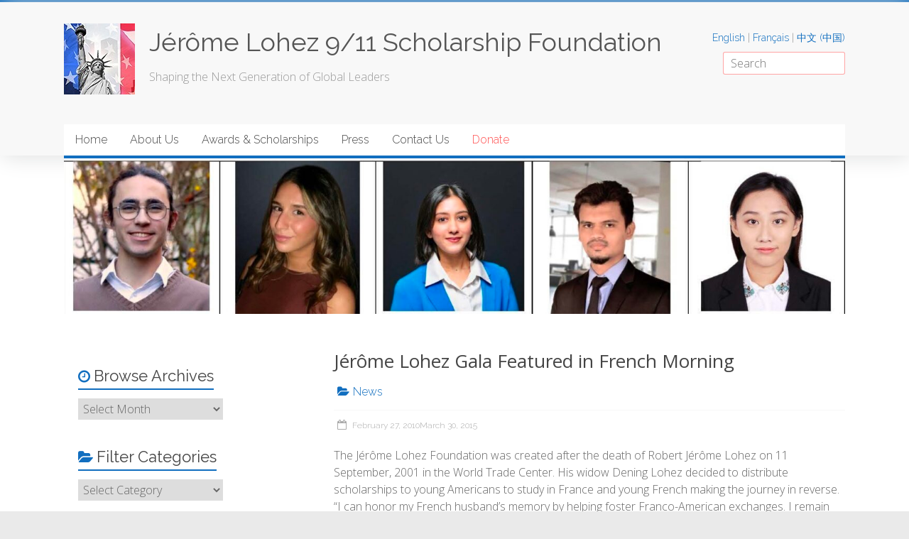

--- FILE ---
content_type: text/html; charset=UTF-8
request_url: https://www.jl911.org/archives/236
body_size: 11284
content:
<!DOCTYPE html>
<html lang="en-US">
<head>
<meta charset="UTF-8" />
<meta name="viewport" content="width=device-width, initial-scale=1">
<link rel="profile" href="https://gmpg.org/xfn/11" />
<link rel="pingback" href="https://www.jl911.org/xmlrpc.php" />
<script src="https://use.fontawesome.com/8a9bc22ea1.js"></script>
<title>Jérôme Lohez Gala Featured in French Morning &#8211; Jérôme Lohez 9/11 Scholarship Foundation</title>
<meta name='robots' content='max-image-preview:large' />
	<style>img:is([sizes="auto" i], [sizes^="auto," i]) { contain-intrinsic-size: 3000px 1500px }</style>
	<link rel='dns-prefetch' href='//fonts.googleapis.com' />
<link rel="alternate" type="application/rss+xml" title="Jérôme Lohez 9/11 Scholarship Foundation &raquo; Feed" href="https://www.jl911.org/feed" />
<link rel="alternate" type="application/rss+xml" title="Jérôme Lohez 9/11 Scholarship Foundation &raquo; Comments Feed" href="https://www.jl911.org/comments/feed" />
<script type="text/javascript">
/* <![CDATA[ */
window._wpemojiSettings = {"baseUrl":"https:\/\/s.w.org\/images\/core\/emoji\/15.0.3\/72x72\/","ext":".png","svgUrl":"https:\/\/s.w.org\/images\/core\/emoji\/15.0.3\/svg\/","svgExt":".svg","source":{"concatemoji":"https:\/\/www.jl911.org\/wp-includes\/js\/wp-emoji-release.min.js?ver=7ecccc11852fd3bf669af5598702e553"}};
/*! This file is auto-generated */
!function(i,n){var o,s,e;function c(e){try{var t={supportTests:e,timestamp:(new Date).valueOf()};sessionStorage.setItem(o,JSON.stringify(t))}catch(e){}}function p(e,t,n){e.clearRect(0,0,e.canvas.width,e.canvas.height),e.fillText(t,0,0);var t=new Uint32Array(e.getImageData(0,0,e.canvas.width,e.canvas.height).data),r=(e.clearRect(0,0,e.canvas.width,e.canvas.height),e.fillText(n,0,0),new Uint32Array(e.getImageData(0,0,e.canvas.width,e.canvas.height).data));return t.every(function(e,t){return e===r[t]})}function u(e,t,n){switch(t){case"flag":return n(e,"\ud83c\udff3\ufe0f\u200d\u26a7\ufe0f","\ud83c\udff3\ufe0f\u200b\u26a7\ufe0f")?!1:!n(e,"\ud83c\uddfa\ud83c\uddf3","\ud83c\uddfa\u200b\ud83c\uddf3")&&!n(e,"\ud83c\udff4\udb40\udc67\udb40\udc62\udb40\udc65\udb40\udc6e\udb40\udc67\udb40\udc7f","\ud83c\udff4\u200b\udb40\udc67\u200b\udb40\udc62\u200b\udb40\udc65\u200b\udb40\udc6e\u200b\udb40\udc67\u200b\udb40\udc7f");case"emoji":return!n(e,"\ud83d\udc26\u200d\u2b1b","\ud83d\udc26\u200b\u2b1b")}return!1}function f(e,t,n){var r="undefined"!=typeof WorkerGlobalScope&&self instanceof WorkerGlobalScope?new OffscreenCanvas(300,150):i.createElement("canvas"),a=r.getContext("2d",{willReadFrequently:!0}),o=(a.textBaseline="top",a.font="600 32px Arial",{});return e.forEach(function(e){o[e]=t(a,e,n)}),o}function t(e){var t=i.createElement("script");t.src=e,t.defer=!0,i.head.appendChild(t)}"undefined"!=typeof Promise&&(o="wpEmojiSettingsSupports",s=["flag","emoji"],n.supports={everything:!0,everythingExceptFlag:!0},e=new Promise(function(e){i.addEventListener("DOMContentLoaded",e,{once:!0})}),new Promise(function(t){var n=function(){try{var e=JSON.parse(sessionStorage.getItem(o));if("object"==typeof e&&"number"==typeof e.timestamp&&(new Date).valueOf()<e.timestamp+604800&&"object"==typeof e.supportTests)return e.supportTests}catch(e){}return null}();if(!n){if("undefined"!=typeof Worker&&"undefined"!=typeof OffscreenCanvas&&"undefined"!=typeof URL&&URL.createObjectURL&&"undefined"!=typeof Blob)try{var e="postMessage("+f.toString()+"("+[JSON.stringify(s),u.toString(),p.toString()].join(",")+"));",r=new Blob([e],{type:"text/javascript"}),a=new Worker(URL.createObjectURL(r),{name:"wpTestEmojiSupports"});return void(a.onmessage=function(e){c(n=e.data),a.terminate(),t(n)})}catch(e){}c(n=f(s,u,p))}t(n)}).then(function(e){for(var t in e)n.supports[t]=e[t],n.supports.everything=n.supports.everything&&n.supports[t],"flag"!==t&&(n.supports.everythingExceptFlag=n.supports.everythingExceptFlag&&n.supports[t]);n.supports.everythingExceptFlag=n.supports.everythingExceptFlag&&!n.supports.flag,n.DOMReady=!1,n.readyCallback=function(){n.DOMReady=!0}}).then(function(){return e}).then(function(){var e;n.supports.everything||(n.readyCallback(),(e=n.source||{}).concatemoji?t(e.concatemoji):e.wpemoji&&e.twemoji&&(t(e.twemoji),t(e.wpemoji)))}))}((window,document),window._wpemojiSettings);
/* ]]> */
</script>
<style id='wp-emoji-styles-inline-css' type='text/css'>

	img.wp-smiley, img.emoji {
		display: inline !important;
		border: none !important;
		box-shadow: none !important;
		height: 1em !important;
		width: 1em !important;
		margin: 0 0.07em !important;
		vertical-align: -0.1em !important;
		background: none !important;
		padding: 0 !important;
	}
</style>
<link rel='stylesheet' id='wp-block-library-css' href='https://www.jl911.org/wp-includes/css/dist/block-library/style.min.css?ver=7ecccc11852fd3bf669af5598702e553' type='text/css' media='all' />
<style id='wp-block-library-theme-inline-css' type='text/css'>
.wp-block-audio :where(figcaption){color:#555;font-size:13px;text-align:center}.is-dark-theme .wp-block-audio :where(figcaption){color:#ffffffa6}.wp-block-audio{margin:0 0 1em}.wp-block-code{border:1px solid #ccc;border-radius:4px;font-family:Menlo,Consolas,monaco,monospace;padding:.8em 1em}.wp-block-embed :where(figcaption){color:#555;font-size:13px;text-align:center}.is-dark-theme .wp-block-embed :where(figcaption){color:#ffffffa6}.wp-block-embed{margin:0 0 1em}.blocks-gallery-caption{color:#555;font-size:13px;text-align:center}.is-dark-theme .blocks-gallery-caption{color:#ffffffa6}:root :where(.wp-block-image figcaption){color:#555;font-size:13px;text-align:center}.is-dark-theme :root :where(.wp-block-image figcaption){color:#ffffffa6}.wp-block-image{margin:0 0 1em}.wp-block-pullquote{border-bottom:4px solid;border-top:4px solid;color:currentColor;margin-bottom:1.75em}.wp-block-pullquote cite,.wp-block-pullquote footer,.wp-block-pullquote__citation{color:currentColor;font-size:.8125em;font-style:normal;text-transform:uppercase}.wp-block-quote{border-left:.25em solid;margin:0 0 1.75em;padding-left:1em}.wp-block-quote cite,.wp-block-quote footer{color:currentColor;font-size:.8125em;font-style:normal;position:relative}.wp-block-quote:where(.has-text-align-right){border-left:none;border-right:.25em solid;padding-left:0;padding-right:1em}.wp-block-quote:where(.has-text-align-center){border:none;padding-left:0}.wp-block-quote.is-large,.wp-block-quote.is-style-large,.wp-block-quote:where(.is-style-plain){border:none}.wp-block-search .wp-block-search__label{font-weight:700}.wp-block-search__button{border:1px solid #ccc;padding:.375em .625em}:where(.wp-block-group.has-background){padding:1.25em 2.375em}.wp-block-separator.has-css-opacity{opacity:.4}.wp-block-separator{border:none;border-bottom:2px solid;margin-left:auto;margin-right:auto}.wp-block-separator.has-alpha-channel-opacity{opacity:1}.wp-block-separator:not(.is-style-wide):not(.is-style-dots){width:100px}.wp-block-separator.has-background:not(.is-style-dots){border-bottom:none;height:1px}.wp-block-separator.has-background:not(.is-style-wide):not(.is-style-dots){height:2px}.wp-block-table{margin:0 0 1em}.wp-block-table td,.wp-block-table th{word-break:normal}.wp-block-table :where(figcaption){color:#555;font-size:13px;text-align:center}.is-dark-theme .wp-block-table :where(figcaption){color:#ffffffa6}.wp-block-video :where(figcaption){color:#555;font-size:13px;text-align:center}.is-dark-theme .wp-block-video :where(figcaption){color:#ffffffa6}.wp-block-video{margin:0 0 1em}:root :where(.wp-block-template-part.has-background){margin-bottom:0;margin-top:0;padding:1.25em 2.375em}
</style>
<style id='classic-theme-styles-inline-css' type='text/css'>
/*! This file is auto-generated */
.wp-block-button__link{color:#fff;background-color:#32373c;border-radius:9999px;box-shadow:none;text-decoration:none;padding:calc(.667em + 2px) calc(1.333em + 2px);font-size:1.125em}.wp-block-file__button{background:#32373c;color:#fff;text-decoration:none}
</style>
<style id='global-styles-inline-css' type='text/css'>
:root{--wp--preset--aspect-ratio--square: 1;--wp--preset--aspect-ratio--4-3: 4/3;--wp--preset--aspect-ratio--3-4: 3/4;--wp--preset--aspect-ratio--3-2: 3/2;--wp--preset--aspect-ratio--2-3: 2/3;--wp--preset--aspect-ratio--16-9: 16/9;--wp--preset--aspect-ratio--9-16: 9/16;--wp--preset--color--black: #000000;--wp--preset--color--cyan-bluish-gray: #abb8c3;--wp--preset--color--white: #ffffff;--wp--preset--color--pale-pink: #f78da7;--wp--preset--color--vivid-red: #cf2e2e;--wp--preset--color--luminous-vivid-orange: #ff6900;--wp--preset--color--luminous-vivid-amber: #fcb900;--wp--preset--color--light-green-cyan: #7bdcb5;--wp--preset--color--vivid-green-cyan: #00d084;--wp--preset--color--pale-cyan-blue: #8ed1fc;--wp--preset--color--vivid-cyan-blue: #0693e3;--wp--preset--color--vivid-purple: #9b51e0;--wp--preset--gradient--vivid-cyan-blue-to-vivid-purple: linear-gradient(135deg,rgba(6,147,227,1) 0%,rgb(155,81,224) 100%);--wp--preset--gradient--light-green-cyan-to-vivid-green-cyan: linear-gradient(135deg,rgb(122,220,180) 0%,rgb(0,208,130) 100%);--wp--preset--gradient--luminous-vivid-amber-to-luminous-vivid-orange: linear-gradient(135deg,rgba(252,185,0,1) 0%,rgba(255,105,0,1) 100%);--wp--preset--gradient--luminous-vivid-orange-to-vivid-red: linear-gradient(135deg,rgba(255,105,0,1) 0%,rgb(207,46,46) 100%);--wp--preset--gradient--very-light-gray-to-cyan-bluish-gray: linear-gradient(135deg,rgb(238,238,238) 0%,rgb(169,184,195) 100%);--wp--preset--gradient--cool-to-warm-spectrum: linear-gradient(135deg,rgb(74,234,220) 0%,rgb(151,120,209) 20%,rgb(207,42,186) 40%,rgb(238,44,130) 60%,rgb(251,105,98) 80%,rgb(254,248,76) 100%);--wp--preset--gradient--blush-light-purple: linear-gradient(135deg,rgb(255,206,236) 0%,rgb(152,150,240) 100%);--wp--preset--gradient--blush-bordeaux: linear-gradient(135deg,rgb(254,205,165) 0%,rgb(254,45,45) 50%,rgb(107,0,62) 100%);--wp--preset--gradient--luminous-dusk: linear-gradient(135deg,rgb(255,203,112) 0%,rgb(199,81,192) 50%,rgb(65,88,208) 100%);--wp--preset--gradient--pale-ocean: linear-gradient(135deg,rgb(255,245,203) 0%,rgb(182,227,212) 50%,rgb(51,167,181) 100%);--wp--preset--gradient--electric-grass: linear-gradient(135deg,rgb(202,248,128) 0%,rgb(113,206,126) 100%);--wp--preset--gradient--midnight: linear-gradient(135deg,rgb(2,3,129) 0%,rgb(40,116,252) 100%);--wp--preset--font-size--small: 13px;--wp--preset--font-size--medium: 20px;--wp--preset--font-size--large: 36px;--wp--preset--font-size--x-large: 42px;--wp--preset--spacing--20: 0.44rem;--wp--preset--spacing--30: 0.67rem;--wp--preset--spacing--40: 1rem;--wp--preset--spacing--50: 1.5rem;--wp--preset--spacing--60: 2.25rem;--wp--preset--spacing--70: 3.38rem;--wp--preset--spacing--80: 5.06rem;--wp--preset--shadow--natural: 6px 6px 9px rgba(0, 0, 0, 0.2);--wp--preset--shadow--deep: 12px 12px 50px rgba(0, 0, 0, 0.4);--wp--preset--shadow--sharp: 6px 6px 0px rgba(0, 0, 0, 0.2);--wp--preset--shadow--outlined: 6px 6px 0px -3px rgba(255, 255, 255, 1), 6px 6px rgba(0, 0, 0, 1);--wp--preset--shadow--crisp: 6px 6px 0px rgba(0, 0, 0, 1);}:where(.is-layout-flex){gap: 0.5em;}:where(.is-layout-grid){gap: 0.5em;}body .is-layout-flex{display: flex;}.is-layout-flex{flex-wrap: wrap;align-items: center;}.is-layout-flex > :is(*, div){margin: 0;}body .is-layout-grid{display: grid;}.is-layout-grid > :is(*, div){margin: 0;}:where(.wp-block-columns.is-layout-flex){gap: 2em;}:where(.wp-block-columns.is-layout-grid){gap: 2em;}:where(.wp-block-post-template.is-layout-flex){gap: 1.25em;}:where(.wp-block-post-template.is-layout-grid){gap: 1.25em;}.has-black-color{color: var(--wp--preset--color--black) !important;}.has-cyan-bluish-gray-color{color: var(--wp--preset--color--cyan-bluish-gray) !important;}.has-white-color{color: var(--wp--preset--color--white) !important;}.has-pale-pink-color{color: var(--wp--preset--color--pale-pink) !important;}.has-vivid-red-color{color: var(--wp--preset--color--vivid-red) !important;}.has-luminous-vivid-orange-color{color: var(--wp--preset--color--luminous-vivid-orange) !important;}.has-luminous-vivid-amber-color{color: var(--wp--preset--color--luminous-vivid-amber) !important;}.has-light-green-cyan-color{color: var(--wp--preset--color--light-green-cyan) !important;}.has-vivid-green-cyan-color{color: var(--wp--preset--color--vivid-green-cyan) !important;}.has-pale-cyan-blue-color{color: var(--wp--preset--color--pale-cyan-blue) !important;}.has-vivid-cyan-blue-color{color: var(--wp--preset--color--vivid-cyan-blue) !important;}.has-vivid-purple-color{color: var(--wp--preset--color--vivid-purple) !important;}.has-black-background-color{background-color: var(--wp--preset--color--black) !important;}.has-cyan-bluish-gray-background-color{background-color: var(--wp--preset--color--cyan-bluish-gray) !important;}.has-white-background-color{background-color: var(--wp--preset--color--white) !important;}.has-pale-pink-background-color{background-color: var(--wp--preset--color--pale-pink) !important;}.has-vivid-red-background-color{background-color: var(--wp--preset--color--vivid-red) !important;}.has-luminous-vivid-orange-background-color{background-color: var(--wp--preset--color--luminous-vivid-orange) !important;}.has-luminous-vivid-amber-background-color{background-color: var(--wp--preset--color--luminous-vivid-amber) !important;}.has-light-green-cyan-background-color{background-color: var(--wp--preset--color--light-green-cyan) !important;}.has-vivid-green-cyan-background-color{background-color: var(--wp--preset--color--vivid-green-cyan) !important;}.has-pale-cyan-blue-background-color{background-color: var(--wp--preset--color--pale-cyan-blue) !important;}.has-vivid-cyan-blue-background-color{background-color: var(--wp--preset--color--vivid-cyan-blue) !important;}.has-vivid-purple-background-color{background-color: var(--wp--preset--color--vivid-purple) !important;}.has-black-border-color{border-color: var(--wp--preset--color--black) !important;}.has-cyan-bluish-gray-border-color{border-color: var(--wp--preset--color--cyan-bluish-gray) !important;}.has-white-border-color{border-color: var(--wp--preset--color--white) !important;}.has-pale-pink-border-color{border-color: var(--wp--preset--color--pale-pink) !important;}.has-vivid-red-border-color{border-color: var(--wp--preset--color--vivid-red) !important;}.has-luminous-vivid-orange-border-color{border-color: var(--wp--preset--color--luminous-vivid-orange) !important;}.has-luminous-vivid-amber-border-color{border-color: var(--wp--preset--color--luminous-vivid-amber) !important;}.has-light-green-cyan-border-color{border-color: var(--wp--preset--color--light-green-cyan) !important;}.has-vivid-green-cyan-border-color{border-color: var(--wp--preset--color--vivid-green-cyan) !important;}.has-pale-cyan-blue-border-color{border-color: var(--wp--preset--color--pale-cyan-blue) !important;}.has-vivid-cyan-blue-border-color{border-color: var(--wp--preset--color--vivid-cyan-blue) !important;}.has-vivid-purple-border-color{border-color: var(--wp--preset--color--vivid-purple) !important;}.has-vivid-cyan-blue-to-vivid-purple-gradient-background{background: var(--wp--preset--gradient--vivid-cyan-blue-to-vivid-purple) !important;}.has-light-green-cyan-to-vivid-green-cyan-gradient-background{background: var(--wp--preset--gradient--light-green-cyan-to-vivid-green-cyan) !important;}.has-luminous-vivid-amber-to-luminous-vivid-orange-gradient-background{background: var(--wp--preset--gradient--luminous-vivid-amber-to-luminous-vivid-orange) !important;}.has-luminous-vivid-orange-to-vivid-red-gradient-background{background: var(--wp--preset--gradient--luminous-vivid-orange-to-vivid-red) !important;}.has-very-light-gray-to-cyan-bluish-gray-gradient-background{background: var(--wp--preset--gradient--very-light-gray-to-cyan-bluish-gray) !important;}.has-cool-to-warm-spectrum-gradient-background{background: var(--wp--preset--gradient--cool-to-warm-spectrum) !important;}.has-blush-light-purple-gradient-background{background: var(--wp--preset--gradient--blush-light-purple) !important;}.has-blush-bordeaux-gradient-background{background: var(--wp--preset--gradient--blush-bordeaux) !important;}.has-luminous-dusk-gradient-background{background: var(--wp--preset--gradient--luminous-dusk) !important;}.has-pale-ocean-gradient-background{background: var(--wp--preset--gradient--pale-ocean) !important;}.has-electric-grass-gradient-background{background: var(--wp--preset--gradient--electric-grass) !important;}.has-midnight-gradient-background{background: var(--wp--preset--gradient--midnight) !important;}.has-small-font-size{font-size: var(--wp--preset--font-size--small) !important;}.has-medium-font-size{font-size: var(--wp--preset--font-size--medium) !important;}.has-large-font-size{font-size: var(--wp--preset--font-size--large) !important;}.has-x-large-font-size{font-size: var(--wp--preset--font-size--x-large) !important;}
:where(.wp-block-post-template.is-layout-flex){gap: 1.25em;}:where(.wp-block-post-template.is-layout-grid){gap: 1.25em;}
:where(.wp-block-columns.is-layout-flex){gap: 2em;}:where(.wp-block-columns.is-layout-grid){gap: 2em;}
:root :where(.wp-block-pullquote){font-size: 1.5em;line-height: 1.6;}
</style>
<link rel='stylesheet' id='cntctfrm_form_style-css' href='https://www.jl911.org/wp-content/plugins/contact-form-plugin/css/form_style.css?ver=4.3.2' type='text/css' media='all' />
<link rel='stylesheet' id='default-template-css' href='https://www.jl911.org/wp-content/plugins/really-simple-twitter-feed-widget/extension/readygraph/assets/css/default-popup.css?ver=7ecccc11852fd3bf669af5598702e553' type='text/css' media='all' />
<link rel='stylesheet' id='SFSImainCss-css' href='https://www.jl911.org/wp-content/plugins/ultimate-social-media-icons/css/sfsi-style.css?ver=2.9.5' type='text/css' media='all' />
<link rel='stylesheet' id='wpbaw-public-style-css' href='https://www.jl911.org/wp-content/plugins/wp-blog-and-widgets/assets/css/wpbaw-public.css?ver=2.6.3' type='text/css' media='all' />
<link rel='stylesheet' id='accelerate_style-css' href='https://www.jl911.org/wp-content/themes/accelerate-child/style.css?ver=7ecccc11852fd3bf669af5598702e553' type='text/css' media='all' />
<link rel='stylesheet' id='accelerate_googlefonts-css' href='//fonts.googleapis.com/css?family=Roboto%3A400%2C300%2C100%7CRoboto+Slab%3A700%2C400&#038;display=swap&#038;ver=6.7.4' type='text/css' media='all' />
<link rel='stylesheet' id='accelerate-fontawesome-css' href='https://www.jl911.org/wp-content/themes/accelerate/fontawesome/css/font-awesome.css?ver=4.7.0' type='text/css' media='all' />
<link rel='stylesheet' id='__EPYT__style-css' href='https://www.jl911.org/wp-content/plugins/youtube-embed-plus/styles/ytprefs.min.css?ver=14.2.1.3' type='text/css' media='all' />
<style id='__EPYT__style-inline-css' type='text/css'>

                .epyt-gallery-thumb {
                        width: 33.333%;
                }
                
</style>
<script type="text/javascript" src="https://www.jl911.org/wp-includes/js/jquery/jquery.min.js?ver=3.7.1" id="jquery-core-js"></script>
<script type="text/javascript" src="https://www.jl911.org/wp-includes/js/jquery/jquery-migrate.min.js?ver=3.4.1" id="jquery-migrate-js"></script>
<script type="text/javascript" src="https://www.jl911.org/wp-content/themes/accelerate/js/accelerate-custom.js?ver=7ecccc11852fd3bf669af5598702e553" id="accelerate-custom-js"></script>
<!--[if lte IE 8]>
<script type="text/javascript" src="https://www.jl911.org/wp-content/themes/accelerate/js/html5shiv.js?ver=3.7.3" id="html5shiv-js"></script>
<![endif]-->
<script type="text/javascript" id="__ytprefs__-js-extra">
/* <![CDATA[ */
var _EPYT_ = {"ajaxurl":"https:\/\/www.jl911.org\/wp-admin\/admin-ajax.php","security":"893256c972","gallery_scrolloffset":"20","eppathtoscripts":"https:\/\/www.jl911.org\/wp-content\/plugins\/youtube-embed-plus\/scripts\/","eppath":"https:\/\/www.jl911.org\/wp-content\/plugins\/youtube-embed-plus\/","epresponsiveselector":"[\"iframe.__youtube_prefs__\",\"iframe[src*='youtube.com']\",\"iframe[src*='youtube-nocookie.com']\",\"iframe[data-ep-src*='youtube.com']\",\"iframe[data-ep-src*='youtube-nocookie.com']\",\"iframe[data-ep-gallerysrc*='youtube.com']\"]","epdovol":"1","version":"14.2.1.3","evselector":"iframe.__youtube_prefs__[src], iframe[src*=\"youtube.com\/embed\/\"], iframe[src*=\"youtube-nocookie.com\/embed\/\"]","ajax_compat":"","maxres_facade":"eager","ytapi_load":"light","pause_others":"","stopMobileBuffer":"1","facade_mode":"","not_live_on_channel":"","vi_active":"","vi_js_posttypes":[]};
/* ]]> */
</script>
<script type="text/javascript" src="https://www.jl911.org/wp-content/plugins/youtube-embed-plus/scripts/ytprefs.min.js?ver=14.2.1.3" id="__ytprefs__-js"></script>
<link rel="https://api.w.org/" href="https://www.jl911.org/wp-json/" /><link rel="alternate" title="JSON" type="application/json" href="https://www.jl911.org/wp-json/wp/v2/posts/236" /><link rel="EditURI" type="application/rsd+xml" title="RSD" href="https://www.jl911.org/xmlrpc.php?rsd" />
<link rel="canonical" href="https://www.jl911.org/archives/236" />
<link rel="alternate" title="oEmbed (JSON)" type="application/json+oembed" href="https://www.jl911.org/wp-json/oembed/1.0/embed?url=https%3A%2F%2Fwww.jl911.org%2Farchives%2F236" />
<link rel="alternate" title="oEmbed (XML)" type="text/xml+oembed" href="https://www.jl911.org/wp-json/oembed/1.0/embed?url=https%3A%2F%2Fwww.jl911.org%2Farchives%2F236&#038;format=xml" />
<meta name="follow.[base64]" content="c4cfXH25PM0TZFu0l76h"/><link rel="icon" href="https://www.jl911.org/wp-content/uploads/2014/02/cropped-logo2-32x32.jpg" sizes="32x32" />
<link rel="icon" href="https://www.jl911.org/wp-content/uploads/2014/02/cropped-logo2-192x192.jpg" sizes="192x192" />
<link rel="apple-touch-icon" href="https://www.jl911.org/wp-content/uploads/2014/02/cropped-logo2-180x180.jpg" />
<meta name="msapplication-TileImage" content="https://www.jl911.org/wp-content/uploads/2014/02/cropped-logo2-270x270.jpg" />
		<style type="text/css"> .accelerate-button,blockquote,button,input[type=button],input[type=reset],input[type=submit]{background-color:#116ebf}a{color:#116ebf}#page{border-top:3px solid #116ebf}#site-title a:hover{color:#116ebf}#search-form span,.main-navigation a:hover,.main-navigation ul li ul li a:hover,.main-navigation ul li ul li:hover>a,.main-navigation ul li.current-menu-ancestor a,.main-navigation ul li.current-menu-item a,.main-navigation ul li.current-menu-item ul li a:hover,.main-navigation ul li.current_page_ancestor a,.main-navigation ul li.current_page_item a,.main-navigation ul li:hover>a,.main-small-navigation li:hover > a{background-color:#116ebf}.site-header .menu-toggle:before{color:#116ebf}.main-small-navigation li:hover{background-color:#116ebf}.main-small-navigation ul>.current-menu-item,.main-small-navigation ul>.current_page_item{background:#116ebf}.footer-menu a:hover,.footer-menu ul li.current-menu-ancestor a,.footer-menu ul li.current-menu-item a,.footer-menu ul li.current_page_ancestor a,.footer-menu ul li.current_page_item a,.footer-menu ul li:hover>a{color:#116ebf}#featured-slider .slider-read-more-button,.slider-title-head .entry-title a{background-color:#116ebf}a.slide-prev,a.slide-next,.slider-title-head .entry-title a{background-color:#116ebf}#controllers a.active,#controllers a:hover{background-color:#116ebf;color:#116ebf}.format-link .entry-content a{background-color:#116ebf}#secondary .widget_featured_single_post h3.widget-title a:hover,.widget_image_service_block .entry-title a:hover{color:#116ebf}.pagination span{background-color:#116ebf}.pagination a span:hover{color:#116ebf;border-color:#116ebf}#content .comments-area a.comment-edit-link:hover,#content .comments-area a.comment-permalink:hover,#content .comments-area article header cite a:hover,.comments-area .comment-author-link a:hover{color:#116ebf}.comments-area .comment-author-link span{background-color:#116ebf}#wp-calendar #today,.comment .comment-reply-link:hover,.nav-next a,.nav-previous a{color:#116ebf}.widget-title span{border-bottom:2px solid #116ebf}#secondary h3 span:before,.footer-widgets-area h3 span:before{color:#116ebf}#secondary .accelerate_tagcloud_widget a:hover,.footer-widgets-area .accelerate_tagcloud_widget a:hover{background-color:#116ebf}.footer-widgets-area a:hover{color:#116ebf}.footer-socket-wrapper{border-top:3px solid #116ebf}.footer-socket-wrapper .copyright a:hover{color:#116ebf}a#scroll-up{background-color:#116ebf}.entry-meta .byline i,.entry-meta .cat-links i,.entry-meta a,.post .entry-title a:hover{color:#116ebf}.entry-meta .post-format i{background-color:#116ebf}.entry-meta .comments-link a:hover,.entry-meta .edit-link a:hover,.entry-meta .posted-on a:hover,.main-navigation li.menu-item-has-children:hover,.entry-meta .tag-links a:hover{color:#116ebf}.more-link span,.read-more{background-color:#116ebf}.woocommerce #respond input#submit, .woocommerce a.button, .woocommerce button.button, .woocommerce input.button, .woocommerce #respond input#submit.alt, .woocommerce a.button.alt, .woocommerce button.button.alt, .woocommerce input.button.alt,.woocommerce span.onsale {background-color: #116ebf;}.woocommerce ul.products li.product .price .amount,.entry-summary .price .amount,.woocommerce .woocommerce-message::before{color: #116ebf;},.woocommerce .woocommerce-message { border-top-color: #116ebf;}</style>
				<style type="text/css" id="wp-custom-css">
			.home .header-image-wrap img {
	display: none;
}
.slides {border-top: 4px solid #116ebf;}

.slides {box-shadow: -1px 6px 25px -1px rgba(0,0,0,0.46);}

.slides a:hover {opacity: 1.0;}



#secondary li {background: rgba(17, 110, 191, 0.1);
                           color: black;
                           margin: 5px;
                           width: 70%;
                           font-size: 13px;
                          }

		</style>
		</head>

<body data-rsssl=1 class="post-template-default single single-post postid-236 single-format-standard wp-custom-logo wp-embed-responsive sfsi_actvite_theme_flat left-sidebar better-responsive-menu wide">
<div id="page" class="hfeed site">
		<header id="masthead" class="site-header clearfix">

		<div id="header-text-nav-container" class="clearfix">

			
			<div class="inner-wrap">

				<div id="header-text-nav-wrap" class="clearfix">
					<div id="header-left-section">
													<div id="header-logo-image">
																<a href="https://www.jl911.org/" class="custom-logo-link" rel="home"><img width="100" height="100" src="https://www.jl911.org/wp-content/uploads/2015/03/logo-resized.jpg" class="custom-logo" alt="Jérôme Lohez 9/11 Scholarship Foundation" decoding="async" /></a>							</div><!-- #header-logo-image -->
												<div id="header-text" class="">
														<h3 id="site-title">
									<a href="https://www.jl911.org/" title="Jérôme Lohez 9/11 Scholarship Foundation" rel="home">Jérôme Lohez 9/11 Scholarship Foundation</a>
								</h3>
															<p id="site-description">Shaping the Next Generation of Global Leaders</p>
													</div><!-- #header-text -->
					</div><!-- #header-left-section -->
					<div id="header-right-section">
												<div id="header-right-sidebar" class="clearfix">
						<aside id="polylang-4" class="widget widget_polylang"><ul>
	<li class="lang-item lang-item-8 lang-item-en current-lang lang-item-first"><a  lang="en-US" hreflang="en-US" href="https://www.jl911.org/archives/236">English</a></li>
	<li class="lang-item lang-item-11 lang-item-fr no-translation"><a  lang="fr-FR" hreflang="fr-FR" href="https://www.jl911.org/fr/actualites-et-evenements">Français</a></li>
	<li class="lang-item lang-item-15 lang-item-cn no-translation"><a  lang="zh-CN" hreflang="zh-CN" href="https://www.jl911.org/cn/%e6%9c%80%e6%96%b0%e5%8a%a8%e6%80%81">中文 (中国)</a></li>
</ul>
</aside><aside id="search-5" class="widget widget_search"><form action="https://www.jl911.org/"id="search-form" class="searchform clearfix" method="get">
	<input type="text" placeholder="Search" class="s field" name="s">
	<input type="submit" value="Search" id="search-submit" name="submit" class="submit">
</form><!-- .searchform --></aside>						</div>
									    	</div><!-- #header-right-section -->

			   </div><!-- #header-text-nav-wrap -->

			</div><!-- .inner-wrap -->

			
			<nav id="site-navigation" class="main-navigation inner-wrap clearfix" role="navigation">
				<h3 class="menu-toggle">Menu</h3>
				<div class="menu-main-menu-container"><ul id="menu-main-menu" class="menu"><li id="menu-item-58" class="menu-item menu-item-type-custom menu-item-object-custom menu-item-58"><a href="https://jl911.org/">Home</a></li>
<li id="menu-item-47" class="menu-item menu-item-type-post_type menu-item-object-page menu-item-has-children menu-item-47"><a href="https://www.jl911.org/about-us">About Us</a>
<ul class="sub-menu">
	<li id="menu-item-2439" class="menu-item menu-item-type-post_type menu-item-object-page menu-item-2439"><a href="https://www.jl911.org/about-us">About Us</a></li>
	<li id="menu-item-20" class="menu-item menu-item-type-post_type menu-item-object-page menu-item-20"><a href="https://www.jl911.org/annual-gala">Annual Gala</a></li>
	<li id="menu-item-45" class="menu-item menu-item-type-post_type menu-item-object-page menu-item-45"><a href="https://www.jl911.org/sponsors">Sponsors</a></li>
</ul>
</li>
<li id="menu-item-41" class="menu-item menu-item-type-post_type menu-item-object-page menu-item-has-children menu-item-41"><a href="https://www.jl911.org/awards-scholarships">Awards &#038; Scholarships</a>
<ul class="sub-menu">
	<li id="menu-item-46" class="menu-item menu-item-type-post_type menu-item-object-page menu-item-46"><a href="https://www.jl911.org/the-jacques-barzun-award">The Jacques Barzun Award</a></li>
	<li id="menu-item-19" class="menu-item menu-item-type-post_type menu-item-object-page menu-item-19"><a href="https://www.jl911.org/scholarships">Scholarships</a></li>
	<li id="menu-item-2431" class="menu-item menu-item-type-post_type menu-item-object-page menu-item-2431"><a href="https://www.jl911.org/jerome-lohez-foundation-scholarship-application">Scholarship Applications</a></li>
	<li id="menu-item-44" class="menu-item menu-item-type-post_type menu-item-object-page menu-item-44"><a href="https://www.jl911.org/student-information">Student Information</a></li>
</ul>
</li>
<li id="menu-item-43" class="menu-item menu-item-type-post_type menu-item-object-page menu-item-43"><a href="https://www.jl911.org/press">Press</a></li>
<li id="menu-item-42" class="menu-item menu-item-type-post_type menu-item-object-page menu-item-42"><a href="https://www.jl911.org/contact-us">Contact Us</a></li>
<li id="menu-item-195" class="menu-item menu-item-type-post_type menu-item-object-page menu-item-195"><a href="https://www.jl911.org/donate">Donate</a></li>
</ul></div>			</nav>
		</div><!-- #header-text-nav-container -->

		<div id="wp-custom-header" class="wp-custom-header"><div class="header-image-wrap"><div class="inner-wrap"><img src="https://www.jl911.org/wp-content/uploads/2025/04/cropped-cropped-Collage-25.jpg" class="header-image" width="1500" height="299" alt="Jérôme Lohez 9/11 Scholarship Foundation"></div></div></div>
		
	</header>
			<div id="main" class="clearfix">
		<div class="inner-wrap clearfix">

	<div id="primary">
		<div id="content" class="clearfix">

			
				
<article id="post-236" class="post-236 post type-post status-publish format-standard has-post-thumbnail hentry category-news">
	
	
	<header class="entry-header">
		<h1 class="entry-title">
			Jérôme Lohez Gala Featured in French Morning		</h1>
	</header>

	<div class="entry-meta">		<span class="byline"><span class="author vcard"><i class="fa fa-user"></i><a class="url fn n" href="https://www.jl911.org/archives/author/jl911" title="jl911">jl911</a></span></span>
		<span class="cat-links"><i class="fa fa-folder-open"></i><a href="https://www.jl911.org/archives/category/news" rel="category tag">News</a></span>
		<span class="sep"><span class="post-format"><i class="fa "></i></span></span>

		<span class="posted-on"><a href="https://www.jl911.org/archives/236" title="9:07 pm" rel="bookmark"><i class="fa fa-calendar-o"></i> <time class="entry-date published" datetime="2010-02-27T21:07:56-05:00">February 27, 2010</time><time class="updated" datetime="2015-03-30T16:33:18-04:00">March 30, 2015</time></a></span></div>
	<div class="entry-content clearfix">
		<p>The Jérôme Lohez Foundation was created after the death of Robert Jérôme Lohez on 11 September, 2001 in the World Trade Center. His widow Dening Lohez decided to distribute scholarships to young Americans to study in France and young French making the journey in reverse. &#8220;I can honor my French husband&#8217;s memory by helping foster Franco-American exchanges. I remain astonished by the most subtle misunderstandings internationally and the inability of people to get on the same wavelength. Life can not fully be lived unless we take advantage of all the chances to meet others.&#8221;</p>
<hr id="system-readmore" />
<p>The Jérôme Lohez foundation is affiliated with the most prestigious schools, School for Computing and Advanced Technologies (EPITA), Columbia University &#8211; School of Engineering and Applied Science, Institut d&#8217;Etudes Politiques de Paris (Sciences Po), and the Stevens Institute of Technology. Although this scholarship has an academic component, it also attaches to the values of students, their professional and personal development and background. As such, the project is currently supporting Dochez Pauline who is travelling the world to meet and help women or Captain Jordan Becker, who spent ten years in the U.S. Army and conducted combat patrols in Iraq.</p>
<p>Pauline Dochez young winner confirms this view. &#8220;I never applied for another scholarship, and am proud to have been selected, one feels understood and supported. Without this scholarship I would not have had the confidence to fully lead my own projects. The sum awarded to students is not sufficient to pay for an entire school year but is a nice way to give them confidence and encourage them. France welcomes and encourages &#8220;the generous action and useful forum for cultural and educational exchanges. It&#8217;s a great answer to the monstrous attack perpetrated against the Twin Towers.&#8221;</p>
<p>The competition for the award 2010 &#8211; 2011 is open. It will be awarded to a student at Columbia University pursuing a degree in one of three French institutions, a student from one the three French institutions pursuing an academic year at Columbia University and a student of the The School for Computing and Advanced Technologies. The deadline for applications is September 30, 2010.</p>
<p>###</p>
<p>This article was first published in French Morning on 19 November 2009:<a href="http://frenchmorning.com/ny/2009/11/19/prestige-et-bourse-universitaire/"><br />
http://frenchmorning.com/ny/2009/11/19/prestige-et-bourse-universitaire/ </a></p>
	</div>

	</article>

						<ul class="default-wp-page clearfix">
			<li class="previous"><a href="https://www.jl911.org/archives/238" rel="prev"><span class="meta-nav">&larr;</span> 2009-2010 Scholarship Recipents Announced</a></li>
			<li class="next"><a href="https://www.jl911.org/archives/121" rel="next">2009 Jérôme Lohez Foundation Gala <span class="meta-nav">&rarr;</span></a></li>
		</ul>
	
				
				
				
			
		</div><!-- #content -->
	</div><!-- #primary -->


<div id="secondary">
			
		<aside id="archives-3" class="widget widget_archive"><h3 class="widget-title"><span>Browse Archives</span></h3>		<label class="screen-reader-text" for="archives-dropdown-3">Browse Archives</label>
		<select id="archives-dropdown-3" name="archive-dropdown">
			
			<option value="">Select Month</option>
				<option value='https://www.jl911.org/archives/date/2025/10'> October 2025 </option>
	<option value='https://www.jl911.org/archives/date/2025/04'> April 2025 </option>
	<option value='https://www.jl911.org/archives/date/2024/12'> December 2024 </option>
	<option value='https://www.jl911.org/archives/date/2024/09'> September 2024 </option>
	<option value='https://www.jl911.org/archives/date/2024/05'> May 2024 </option>
	<option value='https://www.jl911.org/archives/date/2024/04'> April 2024 </option>
	<option value='https://www.jl911.org/archives/date/2022/09'> September 2022 </option>
	<option value='https://www.jl911.org/archives/date/2022/06'> June 2022 </option>
	<option value='https://www.jl911.org/archives/date/2022/04'> April 2022 </option>
	<option value='https://www.jl911.org/archives/date/2022/03'> March 2022 </option>
	<option value='https://www.jl911.org/archives/date/2021/10'> October 2021 </option>
	<option value='https://www.jl911.org/archives/date/2021/09'> September 2021 </option>
	<option value='https://www.jl911.org/archives/date/2021/05'> May 2021 </option>
	<option value='https://www.jl911.org/archives/date/2020/10'> October 2020 </option>
	<option value='https://www.jl911.org/archives/date/2020/03'> March 2020 </option>
	<option value='https://www.jl911.org/archives/date/2020/01'> January 2020 </option>
	<option value='https://www.jl911.org/archives/date/2019/08'> August 2019 </option>
	<option value='https://www.jl911.org/archives/date/2019/07'> July 2019 </option>
	<option value='https://www.jl911.org/archives/date/2019/03'> March 2019 </option>
	<option value='https://www.jl911.org/archives/date/2018/11'> November 2018 </option>
	<option value='https://www.jl911.org/archives/date/2018/09'> September 2018 </option>
	<option value='https://www.jl911.org/archives/date/2018/07'> July 2018 </option>
	<option value='https://www.jl911.org/archives/date/2018/05'> May 2018 </option>
	<option value='https://www.jl911.org/archives/date/2018/04'> April 2018 </option>
	<option value='https://www.jl911.org/archives/date/2017/12'> December 2017 </option>
	<option value='https://www.jl911.org/archives/date/2016/09'> September 2016 </option>
	<option value='https://www.jl911.org/archives/date/2016/07'> July 2016 </option>
	<option value='https://www.jl911.org/archives/date/2016/06'> June 2016 </option>
	<option value='https://www.jl911.org/archives/date/2016/05'> May 2016 </option>
	<option value='https://www.jl911.org/archives/date/2016/04'> April 2016 </option>
	<option value='https://www.jl911.org/archives/date/2016/02'> February 2016 </option>
	<option value='https://www.jl911.org/archives/date/2015/11'> November 2015 </option>
	<option value='https://www.jl911.org/archives/date/2015/09'> September 2015 </option>
	<option value='https://www.jl911.org/archives/date/2015/07'> July 2015 </option>
	<option value='https://www.jl911.org/archives/date/2015/06'> June 2015 </option>
	<option value='https://www.jl911.org/archives/date/2015/01'> January 2015 </option>
	<option value='https://www.jl911.org/archives/date/2014/11'> November 2014 </option>
	<option value='https://www.jl911.org/archives/date/2014/07'> July 2014 </option>
	<option value='https://www.jl911.org/archives/date/2014/02'> February 2014 </option>
	<option value='https://www.jl911.org/archives/date/2013/09'> September 2013 </option>
	<option value='https://www.jl911.org/archives/date/2013/05'> May 2013 </option>
	<option value='https://www.jl911.org/archives/date/2013/02'> February 2013 </option>
	<option value='https://www.jl911.org/archives/date/2012/11'> November 2012 </option>
	<option value='https://www.jl911.org/archives/date/2012/10'> October 2012 </option>
	<option value='https://www.jl911.org/archives/date/2012/09'> September 2012 </option>
	<option value='https://www.jl911.org/archives/date/2012/08'> August 2012 </option>
	<option value='https://www.jl911.org/archives/date/2012/05'> May 2012 </option>
	<option value='https://www.jl911.org/archives/date/2012/01'> January 2012 </option>
	<option value='https://www.jl911.org/archives/date/2011/12'> December 2011 </option>
	<option value='https://www.jl911.org/archives/date/2011/09'> September 2011 </option>
	<option value='https://www.jl911.org/archives/date/2011/08'> August 2011 </option>
	<option value='https://www.jl911.org/archives/date/2011/07'> July 2011 </option>
	<option value='https://www.jl911.org/archives/date/2011/01'> January 2011 </option>
	<option value='https://www.jl911.org/archives/date/2010/11'> November 2010 </option>
	<option value='https://www.jl911.org/archives/date/2010/03'> March 2010 </option>
	<option value='https://www.jl911.org/archives/date/2010/02'> February 2010 </option>
	<option value='https://www.jl911.org/archives/date/2009/10'> October 2009 </option>
	<option value='https://www.jl911.org/archives/date/2009/08'> August 2009 </option>
	<option value='https://www.jl911.org/archives/date/2009/02'> February 2009 </option>
	<option value='https://www.jl911.org/archives/date/2008/05'> May 2008 </option>
	<option value='https://www.jl911.org/archives/date/2007/02'> February 2007 </option>

		</select>

			<script type="text/javascript">
/* <![CDATA[ */

(function() {
	var dropdown = document.getElementById( "archives-dropdown-3" );
	function onSelectChange() {
		if ( dropdown.options[ dropdown.selectedIndex ].value !== '' ) {
			document.location.href = this.options[ this.selectedIndex ].value;
		}
	}
	dropdown.onchange = onSelectChange;
})();

/* ]]> */
</script>
</aside><aside id="categories-2" class="widget widget_categories"><h3 class="widget-title"><span>Filter Categories</span></h3><form action="https://www.jl911.org" method="get"><label class="screen-reader-text" for="cat">Filter Categories</label><select  name='cat' id='cat' class='postform'>
	<option value='-1'>Select Category</option>
	<option class="level-0" value="112">Alumni Updates</option>
	<option class="level-0" value="7">Annual Gala</option>
	<option class="level-0" value="106">Bio</option>
	<option class="level-0" value="23">News</option>
	<option class="level-0" value="27">Press</option>
	<option class="level-0" value="21">Scholars</option>
	<option class="level-0" value="1">Uncategorized</option>
</select>
</form><script type="text/javascript">
/* <![CDATA[ */

(function() {
	var dropdown = document.getElementById( "cat" );
	function onCatChange() {
		if ( dropdown.options[ dropdown.selectedIndex ].value > 0 ) {
			dropdown.parentNode.submit();
		}
	}
	dropdown.onchange = onCatChange;
})();

/* ]]> */
</script>
</aside>	</div>


		</div><!-- .inner-wrap -->
	</div><!-- #main -->	
			<footer id="colophon" class="clearfix">	
				
			<div class="footer-socket-wrapper clearfix">
				<div class="inner-wrap">
					<div class="footer-socket-area">
						<div class="copyright">Copyright &copy; 2026 <a href="https://www.jl911.org/" title="Jérôme Lohez 9/11 Scholarship Foundation" ><span>Jérôme Lohez 9/11 Scholarship Foundation</span></a>. All rights reserved.<br>Theme: <a href="https://themegrill.com/themes/accelerate" target="_blank" title="Accelerate" rel="nofollow"><span>Accelerate</span></a> by ThemeGrill. Powered by <a href="https://wordpress.org" target="_blank" title="WordPress" rel="nofollow"><span>WordPress</span></a>.</div>						<nav class="footer-menu" class="clearfix">
									    			</nav>
					</div>
				</div>
			</div>			
		</footer>
		<a href="#masthead" id="scroll-up"><i class="fa fa-long-arrow-up"></i></a>	
	</div><!-- #page -->
	                <!--facebook like and share js -->
                <div id="fb-root"></div>
                <script>
                    (function(d, s, id) {
                        var js, fjs = d.getElementsByTagName(s)[0];
                        if (d.getElementById(id)) return;
                        js = d.createElement(s);
                        js.id = id;
                        js.src = "https://connect.facebook.net/en_US/sdk.js#xfbml=1&version=v3.2";
                        fjs.parentNode.insertBefore(js, fjs);
                    }(document, 'script', 'facebook-jssdk'));
                </script>
                			<script src="//platform.linkedin.com/in.js" type="text/javascript">
				lang: en_US
			</script>
			<script>
window.addEventListener('sfsi_functions_loaded', function() {
    if (typeof sfsi_responsive_toggle == 'function') {
        sfsi_responsive_toggle(0);
        // console.log('sfsi_responsive_toggle');

    }
})
</script>
    <script>
        window.addEventListener('sfsi_functions_loaded', function () {
            if (typeof sfsi_plugin_version == 'function') {
                sfsi_plugin_version(2.77);
            }
        });

        function sfsi_processfurther(ref) {
            var feed_id = '[base64]';
            var feedtype = 8;
            var email = jQuery(ref).find('input[name="email"]').val();
            var filter = /^(([^<>()[\]\\.,;:\s@\"]+(\.[^<>()[\]\\.,;:\s@\"]+)*)|(\".+\"))@((\[[0-9]{1,3}\.[0-9]{1,3}\.[0-9]{1,3}\.[0-9]{1,3}\])|(([a-zA-Z\-0-9]+\.)+[a-zA-Z]{2,}))$/;
            if ((email != "Enter your email") && (filter.test(email))) {
                if (feedtype == "8") {
                    var url = "https://api.follow.it/subscription-form/" + feed_id + "/" + feedtype;
                    window.open(url, "popupwindow", "scrollbars=yes,width=1080,height=760");
                    return true;
                }
            } else {
                alert("Please enter email address");
                jQuery(ref).find('input[name="email"]').focus();
                return false;
            }
        }
    </script>
    <style type="text/css" aria-selected="true">
        .sfsi_subscribe_Popinner {
             width: 100% !important;

            height: auto !important;

         border: 1px solid #b5b5b5 !important;

         padding: 18px 0px !important;

            background-color: #ffffff !important;
        }

        .sfsi_subscribe_Popinner form {
            margin: 0 20px !important;
        }

        .sfsi_subscribe_Popinner h5 {
            font-family: Helvetica,Arial,sans-serif !important;

             font-weight: bold !important;   color:#000000 !important; font-size: 16px !important;   text-align:center !important; margin: 0 0 10px !important;
            padding: 0 !important;
        }

        .sfsi_subscription_form_field {
            margin: 5px 0 !important;
            width: 100% !important;
            display: inline-flex;
            display: -webkit-inline-flex;
        }

        .sfsi_subscription_form_field input {
            width: 100% !important;
            padding: 10px 0px !important;
        }

        .sfsi_subscribe_Popinner input[type=email] {
         font-family: Helvetica,Arial,sans-serif !important;   font-style:normal !important;  color: #000000 !important;   font-size:14px !important; text-align: center !important;        }

        .sfsi_subscribe_Popinner input[type=email]::-webkit-input-placeholder {

         font-family: Helvetica,Arial,sans-serif !important;   font-style:normal !important;  color:#000000 !important; font-size: 14px !important;   text-align:center !important;        }

        .sfsi_subscribe_Popinner input[type=email]:-moz-placeholder {
            /* Firefox 18- */
         font-family: Helvetica,Arial,sans-serif !important;   font-style:normal !important;   color:#000000 !important; font-size: 14px !important;   text-align:center !important;
        }

        .sfsi_subscribe_Popinner input[type=email]::-moz-placeholder {
            /* Firefox 19+ */
         font-family: Helvetica,Arial,sans-serif !important;   font-style: normal !important;
              color:#000000 !important; font-size: 14px !important;   text-align:center !important;        }

        .sfsi_subscribe_Popinner input[type=email]:-ms-input-placeholder {

            font-family: Helvetica,Arial,sans-serif !important;  font-style:normal !important;  color: #000000 !important;  font-size:14px !important;
         text-align: center !important;        }

        .sfsi_subscribe_Popinner input[type=submit] {

         font-family: Helvetica,Arial,sans-serif !important;   font-weight: bold !important;   color:#000000 !important; font-size: 16px !important;   text-align:center !important; background-color: #dedede !important;        }

                .sfsi_shortcode_container {
            float: left;
        }

        .sfsi_shortcode_container .norm_row .sfsi_wDiv {
            position: relative !important;
        }

        .sfsi_shortcode_container .sfsi_holders {
            display: none;
        }

            </style>

    <script type="text/javascript" src="https://www.jl911.org/wp-includes/js/jquery/ui/core.min.js?ver=1.13.3" id="jquery-ui-core-js"></script>
<script type="text/javascript" src="https://www.jl911.org/wp-content/plugins/ultimate-social-media-icons/js/shuffle/modernizr.custom.min.js?ver=7ecccc11852fd3bf669af5598702e553" id="SFSIjqueryModernizr-js"></script>
<script type="text/javascript" src="https://www.jl911.org/wp-content/plugins/ultimate-social-media-icons/js/shuffle/jquery.shuffle.min.js?ver=7ecccc11852fd3bf669af5598702e553" id="SFSIjqueryShuffle-js"></script>
<script type="text/javascript" src="https://www.jl911.org/wp-content/plugins/ultimate-social-media-icons/js/shuffle/random-shuffle-min.js?ver=7ecccc11852fd3bf669af5598702e553" id="SFSIjqueryrandom-shuffle-js"></script>
<script type="text/javascript" id="SFSICustomJs-js-extra">
/* <![CDATA[ */
var sfsi_icon_ajax_object = {"nonce":"17510acb5d","ajax_url":"https:\/\/www.jl911.org\/wp-admin\/admin-ajax.php","plugin_url":"https:\/\/www.jl911.org\/wp-content\/plugins\/ultimate-social-media-icons\/"};
/* ]]> */
</script>
<script type="text/javascript" src="https://www.jl911.org/wp-content/plugins/ultimate-social-media-icons/js/custom.js?ver=2.9.5" id="SFSICustomJs-js"></script>
<script type="text/javascript" src="https://www.jl911.org/wp-content/themes/accelerate/js/navigation.js?ver=7ecccc11852fd3bf669af5598702e553" id="accelerate-navigation-js"></script>
<script type="text/javascript" src="https://www.jl911.org/wp-content/themes/accelerate/js/skip-link-focus-fix.js?ver=7ecccc11852fd3bf669af5598702e553" id="accelerate-skip-link-focus-fix-js"></script>
<script type="text/javascript" src="https://www.jl911.org/wp-content/plugins/youtube-embed-plus/scripts/fitvids.min.js?ver=14.2.1.3" id="__ytprefsfitvids__-js"></script>
</body>
</html>

--- FILE ---
content_type: text/css
request_url: https://www.jl911.org/wp-content/themes/accelerate-child/style.css?ver=7ecccc11852fd3bf669af5598702e553
body_size: 9276
content:
/*

Theme Name:     Accelerate-Child

Description:    

Author:         jl911

Template:       accelerate



(optional values you can add: Theme URI, Author URI, Version, License, License URI, Tags, Text Domain)

*/


@import url(https://fonts.googleapis.com/css?family=Open+Sans:300italic,400italic,600italic,700italic,800italic,400,300,600,700,800);

@import url(https://fonts.googleapis.com/css?family=Raleway:500,600,700,400,300);

#polylang-4 li{display: inline;}
#polylang-4 ul{padding-left: 0px;}


i.fa-caret-down {display: none;}

.lang-item-8::after{content: "  |";}

.lang-item-11::after{content: "  |";}


html, body, div, span, applet, object, iframe,



h1, h2, h3, h4, h5, h6, p, blockquote, pre,



a, abbr, acronym, address, big, cite, code,



del, dfn, em, font, ins, kbd, q, s, samp,



small, strike, strong, sub, sup, tt, var,



dl, dt, dd, ol, ul, li,



fieldset, form, label, legend,



table, caption, tbody, tfoot, thead, tr, th, td {



	border: 0;



	font-family: 'Raleway', sans-serif;



	font-size: 100%;



	font-style: inherit;



	font-weight: inherit;



	margin: 0;



	outline: 0;



	padding: 0;



	vertical-align: baseline;

	



}



strong, b {

	font-family: 'Open Sans', sans-serif;

}







html {



	overflow-y: scroll; /* Keeps page centred in all browsers regardless of content height */



	-webkit-text-size-adjust: 100%; /* Prevents iOS text size adjust after orientation change, without disabling user zoom */



	-ms-text-size-adjust: 100%; /* www.456bereastreet.com/archive/201012/controlling_text_size_in_safari_for_ios_without_disabling_user_zoom/ */



}



article,



aside,



details,



figcaption,



figure,



footer,



header,



main,



nav,



section {



	display: block;



}



ol, ul {



	list-style: none;



}



table { /* tables still need 'cellspacing="0"' in the markup */



	border-collapse: collapse;



	border-spacing: 0;



	margin: 0 0 1.5em;



	width: 100%;



}



th {



   font-weight: bold;



}



th, td {



   border: 1px solid #EAEAEA;



   padding: 6px 10px;



}



caption, th, td {



	text-align: left;



}



blockquote:before, blockquote:after,



q:before, q:after {



	content: "";



}



blockquote, q {



	quotes: "" "";



}



a:focus {



	outline: thin dotted;



}



a:hover,



a:active { /* Improves readability when focused and also mouse hovered in all browsers people.opera.com/patrickl/experiments/keyboard/test */



	outline: 0;



}



a img {



	border: 0;



}



a img:hover {



	opacity: 0.8;



	filter:alpha(opacity=80); /* For IE8 and earlier */



	box-shadow: #000 0 0 0;



}



#featured-slider a img:hover {opacity: 1.0; filter: alpha(opacity=100);}



embed, iframe, object {



	max-width: 100%;



}



/* =GLOBAL



----------------------------------------------- */



body,



button,



input,



select,



textarea {



	color: #666666;



	font: 16px 'Open Sans', sans-serif;



	line-height: 20px;



	word-wrap: break-word;



	font-weight: 300;



}



body {



	background: #eaeaea;



}



/* Headings */



h1, h2, h3, h4, h5, h6 {



	padding-bottom: 18px;



	color: #444444;



	font-weight: normal;



	font-family: 'Open Sans', sans-serif;



}



h1 { font-size: 30px; line-height: 36px; }



h2 { font-size: 28px; line-height: 34px; }



h3 { font-size: 26px; line-height: 32px; }



h4 { font-size: 24px; line-height: 30px; }



h5 { font-size: 22px; line-height: 28px; }



h6 { font-size: 19px; line-height: 25px; }



hr {



	border-color: #EAEAEA;



	border-style: solid none none;



	border-width: 1px 0 0;



	height: 0;



	margin: 30px 0;



}







/* =TEXT ELEMENTS



----------------------------------------------- */



p {



	line-height: 24px;



	margin-bottom: 15px;



	font-family: 'Open Sans', sans-serif;



	font-size: 16px;



	font-weight: 300;



}



strong {



	font-weight: bold;



}



cite, em, i {



	font-style: italic;



}



pre {



	background-color: #fff;



	margin-bottom: 20px;



	overflow: auto;



	padding: 20px;



	border: 1px solid #EAEAEA;



}



pre, code, kbd, var, samp, tt {



	font-family:"Courier 10 Pitch",Courier,monospace;



	font-size: 14px;



	line-height: 19px;



	white-space: pre-wrap;



}



abbr, acronym, dfn {



	border-bottom: 1px dotted #666666;



	cursor: help;



}



address {



	display: block;



	font-style: italic;



	margin: 0 0 15px;



}



ins {



	background: #F8F8F8;



}



table {



	margin: 0 0 1.5em;



	width: 100%;



}







/* =SUPERCRIPT AND SUBSCRIPT



----------------------------------------------- */



sup, sub {



	font-size: 10px;



	height: 0;



	line-height: 1;



	position: relative;



	vertical-align: baseline;



}



sup {



	bottom: 1ex;



}



sub {



	top: .5ex;



}







dl {



	margin-bottom: 24px;



	font-size: 16px;



}



dt {



	font-weight: bold;



	margin-bottom: 5px;



}



dd {



	margin-bottom: 24px;



}



ul,



ol {



	list-style: none;



}



ol {



	list-style: decimal;



}



li > ul,



li > ol {



	margin: 0 0 0 10px;



}







/* =BLOCKQUOTE



----------------------------------------------- */



blockquote {



	padding: 30px 30px 20px 50px;



	margin-bottom: 20px;



	background-color: #77CC6D;



	color: #FFFFFF;



	border-radius: 5px;



}



blockquote p {



	font-size: 22px;



	font-family: 'Roboto Slab';



	line-height: 1.4;



	position: relative;



}



blockquote p:before {



	content: "\f10d";



	font-family: FontAwesome;



	font-style: normal;



	font-weight: normal;



	text-decoration: inherit;



	color: #FFFFFF;



	font-size: 22px;



	position: absolute;



	top: -5px;



	left: -30px;



}



blockquote em, blockquote i, blockquote cite {



	font-style: normal;



}



blockquote cite {



	font: 12px "Helvetica Neue", Helvetica, Arial, sans-serif;



	font-weight: 300;



	letter-spacing: 0.05em;



	float: right;



}



blockquote a {



   color: #ffffff;



   text-decoration: underline;



}



blockquote a:hover {



   text-decoration: underline;



   font-weight: bold;



}







/* =FORMS



----------------------------------------------- */



input, textarea {



 	-webkit-border-radius: 0px;



}



input[type="text"],



input[type="email"],



input[type="search"],



input[type="password"],



textarea {



	-moz-appearance: none !important;



	-webkit-appearance: none !important;



	appearance: none !important;



}



input[type="text"],



input[type="email"],



input[type="password"],



textarea {



	padding: 1%;



	border: 1px solid #EAEAEA;



	line-height: 20px;



	width: 98%;



	margin: 0 0 20px;



	background-color: #DEDEDE;



	-webkit-border-radius: 3px;



	-moz-border-radius: 3px;



	border-radius: 3px;



}



input[type="text"]:focus,



input[type="email"]:focus,



input[type="search"]:focus,



input[type="password"]:focus,



textarea:focus {



	border: 1px solid #EAEAEA;

	background-color: #F8F8F8;



}



input.s {



	width: 60%;



	padding: 4px 10px;



	height: 22px;



	color: #666666;



	background-color: #FFFFFF;



	margin: 0;



	border: 1px solid #EAEAEA;



}



input.s:focus {



	padding-left: 10px;



	border-color: #EAEAEA;



	text-indent: 0;



}



.accelerate-button,



input[type="reset"],



input[type="button"],



input[type="submit"],



button {



   margin-bottom: 30px;



   padding: 10px 20px;



	background-color: #77CC6D;



	border: 0px;



	transition: background-color 0.3s linear 0s;



   -webkit-border-radius: 4px;



	-moz-border-radius: 4px;



	border-radius:4px;



   font-size: 14px;



   -moz-appearance: none !important;



	-webkit-appearance: none !important;



	appearance: none !important;



	cursor: pointer;



	display:inline-block;



   color: #FFFFFF;



}



#search-form input[type="submit"] {



	border-radius: 0;



	margin-left: -8px;



	margin-bottom: 0;



	padding: 6px 10px 5px;



}



.accelerate-button:hover,



input[type="reset"]:hover,



input[type="button"]:hover,



input[type="submit"]:hover,



button:hover {



	background-color: #33363B;



}



.previous a,



.next a {



   padding: 5px 0;



	cursor: pointer;



   font-size: 16px;



}



.previous a:hover,



.next a:hover {



	text-decoration: underline;



}



/* =LINKS



----------------------------------------------- */



a {



	color: #77CC6D;



	text-decoration: none;



}



a:focus, a:active, a:hover {



	text-decoration: none;



}







/* =IMAGES



----------------------------------------------- */



figure {



	margin: 0;



	text-align: center;



}



img {



	max-width:100%;



	height:auto;



	vertical-align:top;



	margin-bottom: 18px;



}



.entry-content img, .comment-content img, .widget img {



	max-width: 100%;



}



img[class*="align"],



img[class*="wp-image-"],



img[class*="attachment-"] {







}



img.size-full, img.size-large {



	max-width: 100%;



	height: auto;



}



.entry-content img.wp-smiley {



	border: none;



	margin-bottom: 0;



	margin-top: 0;



	padding: 0;



}



img.alignleft, img.alignright, img.aligncenter {



	margin-bottom: 1.625em;



}



p img {



}



img#wpstats {



 	display: none;



}







/* =CLEARFIX



----------------------------------------------- */



.clearfix:after {



	visibility: hidden;



	display: block;



	font-size: 0;



	content: " ";



	clear: both;



	height: 0;



}



.clearfix {



	display: inline-block;



}



* html .clearfix {



	height:1%;



}



.clearfix {



	display: block;



}



.tg-after-three-blocks-clearfix {



	clear: both;



}



.tg-featured-posts-clearfix {



	clear: both;



}







/* =ALIGNMENT



----------------------------------------------- */



.alignleft {



	display: inline;



	float: left;



	margin-right: 30px;



}



.alignright {



	display: inline;



	float: right;



	margin-left: 30px;



}



.aligncenter {



	clear: both;



	display: block;



	margin-left: auto;



	margin-right: auto;



}







/*****************************************************************/



/*****************************************************************/







/* =BODY



----------------------------------------------- */



body {



	padding-top: 15px;



	padding-bottom: 15px;



}



#page {



	max-width: 1180px;



	margin: 0 auto;



	background-color: white;



	box-shadow: 0 2px 6px rgba(100, 100, 100, 0.3);



}



.wide {



	padding-top: 0;



	padding-bottom: 0;



}



.wide #page {



	max-width: 100%;



}



.inner-wrap {



	margin: 0 auto;



	max-width: 1100px;



}







/* =HEADER



----------------------------------------------- */



#masthead {



}



#header-text-nav-container {



	

	background-color: #F8F8F8;

	box-shadow: 2px 2px 30px #DFE0E0;



}



#header-text-nav-wrap {



	padding: 30px 0 40px;



}



#header-left-section {



	float: left;



	margin-right: 25px;



}



#header-logo-image {



	float: left;



	padding: 0 20px 0 0;



	max-width: 100%;



}



#header-logo-image img {



	margin-bottom: 0px;



}



#header-text {



	float: left;



	padding: 10px 20px 0 0;





}



#site-title a {



	color: #555555;



	font-size: 36px;

	



}



h1#site-title {



	padding-bottom: 5px;



}



#site-title a:hover {



	color: #77CC6D;



}



#site-description {



	line-height: 24px;



	font-size: 16px;



	padding-bottom: 0;



	color: #999999;



}



#header-right-section {



	float: right;



}



#header-right-sidebar {



	overflow: hidden;



}



#header-right-section .widget {



	text-align: right;



	padding-top: 10px;



	color: #999999;



	font-size: 14px;



}



#header-right-section .widget h3 {



	padding-bottom: 5px;



	font-size: 20px;



	line-height: 28px;



}



.header-image {



	margin-bottom: 0;



	width: 100%;

	

	border-top: 4px solid #116ebf;



}







/* =SEARCH WIDGET



----------------------------------------------- */



#masthead input.s {



	width: 150px;



}



#search-form span {



	background-color: #77CC6D;



	height: 32px;



	width: 30px;



	line-height: 40px;



	margin-left: -2px;



	color: #FFFFFF;



	position: absolute;



	text-align: center;



}



#masthead .search-wrap {



	position: relative;



}



#masthead .search-wrap span {



	right: 1px;



}







/* =NAVIGATION



----------------------------------------------- */



nav li > ul,



nav li > ol {



	margin: 0;



	list-style: none;



}



.main-navigation {



	width: 100%;



	background-color: #FFFFFF;



}



.main-navigation li {



	float: left;



	position: relative;



	font-family: 'Raleway', sans-serif;



	font-weight: 300;



}



.main-navigation a {



	color: #444444;



	display: block;



	float: left;



	font-size: 16px;



	padding: 12px 16px;



}



.main-navigation li.default-menu,



li.default-menu {



	display: none;



}





			/* Donate Menu Item styling */

#menu-item-195 a{

	color: rgba(255,76,76,1.0);

}

	

#menu-item-724 a{

	color: rgba(255,76,76,1.0);

}



#menu-item-723 a{

	color: rgba(255,76,76,1.0);

}



#menu-item-195 a:hover{

	color: #FFFFFF;

}



	

#menu-item-724 a:hover{

	color: #FFFFFF;

}



#menu-item-723 a:hover{

	color: #FFFFFF;

}



#menu-item-195.current-menu-item a{

	color: #FFFFFF;

}



	

#menu-item-724.current-menu-item a{

	color: #FFFFFF;

}



#menu-item-723.current-menu-item a{

	color: #FFFFFF;

}



.main-navigation a:hover,



.main-navigation ul li.current-menu-item a,



.main-navigation ul li.current_page_ancestor a,



.main-navigation ul li.current-menu-ancestor a,



.main-navigation ul li.current_page_item a,



.main-navigation ul li:hover > a {



	color: #FFFFFF;



	background-color: #77CC6D;



}











/* =DROP DOWN



----------------------------------------------- */



.main-navigation ul li ul,



.main-navigation ul li:hover ul ul,



.main-navigation ul ul li:hover ul ul,



.main-navigation ul ul ul li:hover ul ul,



.main-navigation ul ul ul ul li:hover ul ul {



	display:none;



	z-index: 100;



	border-left: 1px solid #F8F8F8;



	border-right: 1px solid #F8F8F8;



	border-bottom: 1px solid #F8F8F8;



	margin-left: -1px;



}



.main-navigation ul li:hover ul,



.main-navigation ul ul li:hover ul,



.main-navigation ul ul ul li:hover ul,



.main-navigation ul ul ul ul li:hover ul,



.main-navigation ul ul ul ul ul li:hover ul {



	display:block;



}



.main-navigation ul li ul {



	position: absolute;



	width: 200px;



	top: 44px;



}



.main-navigation ul li ul li {



	float: none;



	border-bottom: 1px solid #F8F8F8;



}



.main-navigation ul li ul li:last-child {



	float: none;



	border-bottom: none;



}



.main-navigation ul li ul li a,



.main-navigation ul li.current-menu-item ul li a,



.main-navigation ul li ul li.current-menu-item a,



.main-navigation ul li.current_page_ancestor ul li a,



.main-navigation ul li.current-menu-ancestor ul li a,



.main-navigation ul li.current_page_item ul li a {



	float: none;



	font-size: 14px;



	font-weight: 300;



	height: 100%;



	padding: 8px 14px;



	color: #444444;



	background-color: #FFFFFF;

	

	box-shadow: 2px 2px 10px grey;



}



.main-navigation ul li ul li a:hover,



.main-navigation ul li ul li:hover > a,



.main-navigation ul li.current-menu-item ul li a:hover {



	color: #FFFFFF;



	background-color: #77CC6D;



}



.main-navigation ul li ul li ul {



	left: 200px;



	top: 0;



}



.main-navigation select {



	display: none;



}







/* =RESPONSIVE MENU



----------------------------------------------- */



.menu-toggle {



	display: none;



	cursor: pointer;



}



.site-header .menu-toggle {



	background: #FFFFFF;



	color: #444444;



	font-size: 20px;



	font-weight: 300;



	padding: 5px 22px;



	margin: 0;



	text-align: center;



	font-family: 'Raleway', sans-serif;



}



.site-header .menu-toggle:before {



	content: "\f0c9";



	font-family: FontAwesome;



	font-style: normal;



	font-weight: normal;



	text-decoration: inherit;



	color: #FFFFFF;



	font-size: 21px;



	color: #77CC6D;



	padding-right: 10px;



}



.main-small-navigation {



	float: none;



	padding-top: 0;



	background-color: #000000;



}



.main-small-navigation ul {



  margin: 0;



  list-style: none;



}



.main-small-navigation a {



  display: block;



  color: #444444;



  padding: 10px 20px;



  text-decoration: none;



  border-bottom: 1px solid #F8F8F8;



}



.main-small-navigation a:hover {

	 color: #FFFFFF;

	 }



.main-small-navigation li {



  background-color: #FFFFFF;



}



.main-small-navigation li:hover {



  background-color: #77CC6D;



  color: #FFFFFF;



}



.main-small-navigation ul ul a {



  padding-left: 60px;



}



.main-small-navigation ul ul ul a {



  padding-left: 80px;



}



.main-small-navigation ul > .current_page_item,



.main-small-navigation ul > .current-menu-item



 {



  background: #77CC6D;



  color: #FFFFFF;



}







/* =FOOTER MENU



----------------------------------------------- */



.footer-menu {



	float: right;



}



.footer-menu li {



	float: left;



	position: relative;



}



.footer-menu li.default-menu,



li.default-menu {



	display: none;



}



.footer-menu a {



	color: #666666;



	display: block;



	float: left;



	font-size: 10px;



	height: 21px;



	padding: 5px 0 0 16px;



	font-size: 12px;



}



.footer-menu a:hover,



.footer-menu ul li.current-menu-item a,



.footer-menu ul li.current_page_ancestor a,



.footer-menu ul li.current-menu-ancestor a,



.footer-menu ul li.current_page_item a,



.footer-menu ul li:hover > a {



	color: #77CC6D;



}







/* =FEATURED SLIDER



----------------------------------------------- */



#featured-slider {



}



#featured-slider,



#featured-slider .slider-cycle {



	position: relative;



}



.slider-cycle {



}



#featured-slider .displayblock {



	display: block;



}



#featured-slider .displaynone {



	display: none;



}



#featured-slider .entry-container {



	right: 4%;



	margin: auto;



	position: absolute;



	bottom: 15%;



	z-index: 999;



	font-family: 'Raleway', sans-serif;



}







#featured-slider .entry-description-container {



}



#featured-slider img {



	margin-bottom: 0px;



}



#featured-slider .slider-title-head {



	left: 0;



	margin-bottom: 10px;



	text-align: right;



}



#featured-slider .entry-title {



	padding: 0;



}



.slider-title-head .entry-title a {



	color: #FFFFFF;



	text-decoration: none;



	background-color: #77CC6D;



	padding: 10px 15px;



	max-width: 400px;



	display: inline-block;



	font-size: 22px;



}



#featured-slider .entry-content {



	color: #FFFFFF;



	display: inline-block;



	max-width: 400px;



	text-align: right;



}



#featured-slider .entry-content p {



	margin: 0;



	padding: 10px 15px;



	background: none repeat scroll 0 0 rgba(0, 0, 0, 0.4);



	font-size: 15px;



}







#featured-slider .entry-container-left {



	left: 4%;



	right: auto;



}



#featured-slider .entry-container-left .slider-title-head {



	text-align: left;



}



#featured-slider .entry-container-left .entry-content {



	text-align: left;



}



a.slide-prev,



a.slide-next {



   opacity: 0.7;



   filter:alpha(opacity=70);



   background-color: #77CC6D;



   padding: 12px 14px;



   visibility: hidden;



   position: absolute;



   top: 50%;



   -ms-transform: translateY(-50%); /* IE 9 */



   -webkit-transform: translateY(-50%);



   transform: translateY(-50%);



   z-index: 9;



}



.slide-prev i,



.slide-next i {



   color: #FFFFFF;



   font-size: 22px;



}



a.slide-next {



   padding-right: 8px;



   border-top-left-radius: 2px;



   border-bottom-left-radius: 2px;



   right: 0;



}



a.slide-prev {



   padding-left: 8px;



   border-top-right-radius: 2px;



   border-bottom-right-radius: 2px;



}



.slider-cycle:hover a.slide-prev,



.slider-cycle:hover a.slide-next {



   visibility: visible;



}



a.slide-prev:hover,



a.slide-next:hover {



   opacity: 1;



   filter:alpha(opacity=100);



}







/* =SLIDER CONTROLLERS



----------------------------------------------- */



#controllers {



	text-align:center;



	line-height:0;



	position: absolute;



	width: 100%;



	bottom: 15px;



	z-index: 9;



}



#controllers a {



	width: 16px;



	height: 6px;



	margin: 0 4px;



	overflow:hidden;



	display:inline-block;



	background-color: #FFFFFF;



	color: #FFFFFF;



}



#controllers a:hover, #controllers a.active {



	background-color: #77CC6D;



	color: #77CC6D;



}







/* =PAGE HEADER TITLE



----------------------------------------------- */



.page-header .page-title {



	border-bottom: 1px solid #F8F8F8;



	margin-bottom: 20px;





}







/* =CONTENT



----------------------------------------------- */



.sticky {



}



#main {



	padding-top: 50px;



}







/* =POST FORMAT



----------------------------------------------- */



/* POST FORMAT LINK */



.format-link .entry-content p {



	text-align: center;



	padding-top: 30px;



}



.format-link .entry-content a {



	text-decoration: underline;



	text-transform: uppercase;



	padding: 15px 40px;



	border-radius: 3px;



	background-color: #77CC6D;



   color: #FFFFFF;



   transition: background-color 0.3s linear 0s;



   display: inline-block;



}



.format-link .entry-content a:hover {



	background-color: #33363B;



}



/* POST FORMAT ASIDE */



.format-aside .entry-header { display: none; }



/* POST FORMAT STATUS */







/* POST FORMAT STANDARD */



.format-standard .entry-meta .post-format i { display: none; }



.format-standard .entry-meta .sep { margin-right: 0; }







/* STICKY POST */



.sticky .entry-meta .post-format i { display: block; }



.sticky .entry-meta .sep { margin-right: 60px; }







/* =2,3,4 COLUMNS



----------------------------------------------- */



/* THREE COLUMN */



.tg-one-third {



	float: left;



	margin: 0 3.6364% 0 0;



	width: 30.909%;



}



.tg-one-third-last {



	float: right;



	margin-right: 0;



}



/* FOUR COLUMN */



.tg-one-fourth {



	float: left;



	width: 23.1527094%;



	margin: 0 2.46305419% 0 0;



}



.tg-one-fourth-last {



	margin: 0px;



}







/* TWO COLUMN */



.tg-one-half {



	float: left;



	width: 48.7684729%;



	margin: 0 2.46305419% 0 0;



	padding: 0px 0px 30px;



}



.tg-one-half-last {



	float: right;



	margin: 0px;



}







/* =RECENT WORK WIDGET



----------------------------------------------- */



.widget_recent_work {



	margin-bottom: 60px;



}



.widget_recent_work .widget-title {



	color: #444444;



	font-size: 28px;



	padding-bottom: 5px;



	text-align: center;



}



.widget_recent_work p {



	margin-bottom: 30px;



	text-align: center;



}



.widget_recent_work img {



	margin-bottom: 0px;



}



.widget_recent_work .tg-one-fourth {



	position: relative;



	width: 25%;



	margin-right: 0;



}



.widget_recent_work .recent_work_title {



	background: none repeat scroll 0 0 rgba(255, 255, 255, 0.6);



	bottom: 0;



	position: absolute;



	transition: all 0.6s ease-out 0s;



	width: 100%;



	z-index: 1000;



}



.widget_recent_work .recent_work_title .title_box {



	text-align: center;



}



.widget_recent_work .recent_work_title .title_box h5 {



	font-size: 16px;



	font-family: 'Raleway', sans-serif;



	padding: 8px;



}







/* =WIDGET FEATURED SINGLE POST



----------------------------------------------- */



#secondary .widget_featured_single_post h3.widget-title a {



	color: #444444;



}



#secondary .widget_featured_single_post h3.widget-title a:hover {



	text-decoration: none;



	color: #77CC6D;



}



#secondary .widget_featured_single_post a.read-more:hover {



	text-decoration: none;



}







/* =WIDGET IMAGE SERVICE WIDGET



----------------------------------------------- */



.widget_image_service_block {



	text-align: center;



	padding-bottom: 50px;



}



.widget_image_service_block img {



	margin-bottom: 15px;



}



.widget_image_service_block .entry-title {



	font-size: 22px;



	line-height: 26px;



	padding-bottom: 10px;



}



.widget_image_service_block .entry-title a {



	color: #444444;



}



.widget_image_service_block .entry-title a:hover {



	color: #77CC6D;



}



.widget_image_service_block p {



	font-size: 15px;



}







/* =NAVIGATION



----------------------------------------------- */



.default-wp-page .previous {



	float: left;



	margin-bottom: 30px;



}



.default-wp-page .next {



	float: right;



	margin-bottom: 30px;



}



.wp-pagenavi {



	text-align: center;



}







/* =PAGINATION



----------------------------------------------- */



.pagination {



	margin: 15px 0;



}



.pagination span {



	padding: 2px 5px;



	border: 1px solid #EAEAEA;



	background-color: #77CC6D;



	color: #FFFFFF;



}



.pagination a span {



	background-color: #FFFFFF;



	color: #666666;



}



.pagination a span:hover {



	color: #77CC6D;



	border-color: #77CC6D;



	text-decoration: none;



}







/* =CALL TO ACTION WIDGET



----------------------------------------------- */



.widget_call_to_action {



	text-align: center;



	margin-bottom: 60px;



}



.call-to-action-content-wrapper {



	background-color: #F8F8F8;



	border-radius: 5px;



	padding-bottom: 30px;



	padding-top: 30px;



}



.call-to-action-content h3 {



	font-size: 28px;



	padding-bottom: 6px;



}



.widget_call_to_action .read-more {



	float: none;



	font-size: 20px;



	padding: 15px 40px;



}







/* =MEDIA



----------------------------------------------- */



.wp-caption {



	border: 1px solid #ccc;



	margin-bottom: 10px;



	max-width: 100%;



}



.wp-caption img[class*="wp-image-"] {



	display: block;



	margin: 1.2% auto 0;



	max-width: 98%;



}



.wp-caption-text {



	text-align: center;



}



.wp-caption .wp-caption-text {



	margin: 4px 0;



}



.gallery-caption {



}







/* =WORDPRESS GALLERY SUPPORT



----------------------------------------------- */



.gallery {



	margin: 0 auto 2em;



}



.gallery .gallery-item {



	float: left;



	display: block;



	background: #fff;



	margin: 10px 1.5% 20px;



	text-align: center;



}



.gallery .gallery-item:hover { }



.gallery .gallery-icon {



	text-align: center;



	padding: 0;



	margin: 0;



	overflow: hidden;



	line-height: 0;



}



.gallery-columns-1 .gallery-item { float: none; text-align: center; width:100%; margin: 10px 0 20px; }



.gallery-columns-2 .gallery-item { width:47%; }



.gallery-columns-3 .gallery-item { width:30.33%; }



.gallery-columns-4 .gallery-item { width:22%; }



.gallery-columns-5 .gallery-item { width:17%; }



.gallery-columns-6 .gallery-item { width:13.6%; }



.gallery-columns-7 .gallery-item { width:12.25%; margin:10px 1% 10px; }



.gallery-columns-8 .gallery-item { width:10.5%; margin:10px 1% 10px; }



.gallery-columns-9 .gallery-item { width:9.11%; margin:10px 1% 10px; }



.gallery dl a {



	display: block;



}



.gallery dl a img {



	height: auto;



	margin: 0 auto;



}



.gallery .gallery-caption {



	font-size: 20px;



	line-height: 1.2;



	margin: 10px 0 0;



}



.gallery br+br { display:none; }







/* =COMMENTS



----------------------------------------------- */



#comments {



	border-top: 1px solid #F8F8F8;



   padding-top: 15px;



}



#comments i {



	font-size: 16px;



	color: #AAAAAA;



	padding-right: 10px;



}



.comments-title {



	font-size: 22px;



	line-height: 28px;



}



.comment-content a {



	word-wrap: break-word;



}



.comment-navigation {



	margin-bottom: 15px;



}



.bypostauthor {



}



#comments h2.comments-title {



	margin-bottom: 10px;



}



.avatar {



	border-radius: 50%;



	float: left;



}



.comments-area article header {



	margin: 0 0 5px;



	overflow: hidden;



	position: relative;



}



.comments-area .comment-edit-link,



.comments-area .comment-permalink,



.comments-area .comment-date-time,



.comments-area .comment-author-link {



	display: block;



	margin-left: 100px;



	color: #999999;



}



#content .comments-area article header cite a:hover,



#content .comments-area a.comment-edit-link:hover,



#content .comments-area a.comment-permalink:hover {



	color: #77CC6D;



}



.comments-area .comment-author-link a {



	color: #999999;



}



.comments-area .comment-author-link a:hover {



	color: #77CC6D;



}



.comments-area .comment-author-link span {



	margin-left: 10px;



	padding: 0 5px;



	background-color: #77CC6D;



	color: #FFFFFF;



	border-radius: 3px;



}



.comments-area article header .comment-edit-link:before{



	content: "\f044";



	font-family: FontAwesome;



	font-style: normal;



	font-weight: normal;



	text-decoration: inherit;



	color: #AAAAAA;



	font-size: 16px;



	padding-right: 10px;



}



.comment-content {



	padding: 15px 15px 25px;



	background-color: #F8F8F8;



	border: 1px solid #EAEAEA;



	border-radius: 2px;



}



.comment {



	margin-bottom: 20px;



}



.comment ul, .comment ol {



   margin: 0 0 20px 20px;



}



.comment ul {



   list-style: square outside none;



}



.comment .comment-reply-link {



	float: right;



	color: #AAAAAA;



}



.comment .comment-reply-link:before {



	content: "\f112";



	font-family: FontAwesome;



	font-style: normal;



	font-weight: normal;



	text-decoration: inherit;



	color: #AAAAAA;



	font-size: 16px;



	padding-right: 10px;



}



.comment .comment-reply-link:hover {



	color: #77CC6D;



}



.comment-list {



	margin-bottom: 25px;



}



.comment-list .children {



   margin-left: 20px;



}



.comment-list, .comment-list .children {



	list-style-type: none;



	padding: 0;



}



.screen-reader-text { display: none; }



.nav-previous,



.nav-next {



   margin-bottom: 15px;



}



.nav-previous a,



.nav-next a {



   color: #77CC6D;



	cursor: pointer;



   font-size: 16px;



}



.nav-previous a { float: left; }



.nav-next a { float: right; }



.nav-previous a:hover,



.nav-next a:hover {



	text-decoration: underline;



}







/* =COMMENT FORM



----------------------------------------------- */



#respond {



}



#respond h3#reply-title {



	font-size: 22px;



	line-height: 28px;



}



#respond h3#reply-title #cancel-comment-reply-link {



	margin-left: 10px;



	margin-left: 1rem;



	font-weight: normal;



	font-size: 16px;



	font-size: 1.6rem;



}



#respond form label {



	display: block;



	line-height: 1.5;



}



#respond form input[type="text"],



#respond form textarea {



	-moz-box-sizing: border-box;



	box-sizing: border-box;



	font-size: 16px;



	line-height: 1.5;



	padding: 10px;



	width: 100%;



}



#respond form p.form-allowed-tags {



	font-size: 15px;



	line-height: 1;



	color: #5e5e5e;



	display: none;



}



.required {



	color: red;



}







/* =WIDGETS



----------------------------------------------- */



#secondary .widget ul li, #colophon .widget ul li {



	line-height: 1.5;



	border-bottom: 1px solid #F8F8F8;



	padding: 9px 9px;

	



}







#colophon .widget ul li {



	border-bottom: 1px solid #444444;



}



#secondary .widget ul li li, #colophon .widget ul li li {



	border-bottom: none;



}



#secondary .widget ul ul, #colophon .widget ul ul {



	padding-left: 10px;



}



.widget select {



	border: 1px solid #DDDDDD;



	color: #666666;



	padding: 2px;



	width: 60%;



}



#secondary h3.widget-title {



	font-size: 22px;



	line-height: 32px;



	padding-bottom: 15px;



}



#secondary .widget, .error-404 .widget {



	margin-bottom: 35px;



	font-size: 16px;



}



#secondary a:hover {



	text-decoration: underline;



}



.error-404 {



	padding-bottom: 20px;



	text-align: center;



}



.error-404 input.s {



	width: 50%;



}







/* =CALENDAR WIDGET



----------------------------------------------- */



#wp-calendar {



}



#wp-calendar th,



#wp-calendar td,



#wp-calendar caption {



	text-align: left;



	padding-bottom: 10px;



}



#wp-calendar #today {



	color: #77CC6D;



}



#wp-calendar caption {



	text-align: center;



}



#wp-calendar #next {



	padding-right: 35px;



	text-align: right;



}



.widget_calendar #wp-calendar th {



   font-weight: 600;



}



.widget-title span {



	border-bottom: 2px solid #77CC6D;



	padding-bottom: 5px;



}



#colophon #wp-calendar th,



#colophon #wp-calendar td {



	border: 1px solid #444444;



	padding: 3px 2px 3px 8px;



}



.widget th, .widget td {



   padding: 1px 1px 1px 2px;



}







/* =WIDGETS ICON



----------------------------------------------- */



#secondary h3 span:before, .footer-widgets-area h3 span:before {



	font-family: FontAwesome;



	font-style: normal;



	font-weight: normal;



	text-decoration: inherit;



	color: #77CC6D;



	font-size: 20px;



	padding-right: 5px;



}







#archives h3 span:before,



.widget_archive h3 span:before {



	content: "\f017";



}







.widget_calendar h3 span:before {



	content: "\f073";



	font-size: 16px;



}







.widget_categories h3 span:before {



	content: "\f07c";



}







#secondary .widget_pages h3 span:before,



.footer-widgets-area .widget_pages h3 span:before {



	content: "\f0f6";



	padding-right: 8px;



}







.widget_recent_comments h3 span:before {



	content: "\f0e6";



}



.widget_recent_comments #recentcomments li:before {



	content: "\f075";



	font-family: FontAwesome;



	font-style: normal;



	font-weight: normal;



	text-decoration: inherit;



	color: #EAEAEA;



	font-size: 16px;



	padding-right: 5px;



}







.widget_search h3 span:before {



	content: "\f002";



}







.widget_text h3 span:before {



	content: "\f0f6";



}







.widget_tag_cloud h3 span:before {



	content: "\f02c";



}







.accelerate_tagcloud_widget h3 span:before {



	content: "\f02c";



}



.accelerate_tagcloud_widget h3 span:before {



	content: "\f02c";



}



.accelerate_tagcloud_widget a:before {



	content: "\f02b";



	color: #D5D5D5;



	font-family: FontAwesome;



	font-style: normal;



	font-weight: normal;



	text-decoration: inherit;



	font-size: 12px;



	padding-right: 5px;



}



.accelerate_tagcloud_widget a {



	color: #666666;



	background-color: #F8F8F8;



	margin: 0 4px 6px 0;



   padding: 3px 6px;



	display: inline-block;



	border-radius: 3px;



}



.footer-widgets-area .accelerate_tagcloud_widget a {



	background-color: #D5D5D5;



	color: #666666;



}



.footer-widgets-area .accelerate_tagcloud_widget a:before {



	color: #FFFFFF;



}



#secondary .accelerate_tagcloud_widget a:hover,



.footer-widgets-area .accelerate_tagcloud_widget a:hover {



	text-decoration: none;



	color: #FFFFFF;



	background-color: #77CC6D;



}







#secondary .widget_nav_menu h3 span:before,



.footer-widgets-area .widget_nav_menu h3 span:before {



	content: "\f0c9";



	font-size: 21px;



}







.widget_recent_entries h3 span:before {



	content: "\f040";



}







/* =FOOTER WIDGET AREA



----------------------------------------------- */



.footer-widgets-wrapper {



	background-color: #27313D;



	border-top: 1px solid #F2F2F2;



}



.footer-widgets-area {



	padding-top: 30px;



	padding-bottom: 10px;



	color: #AAAAAA;



}



.footer-widgets-area .widget-title {



	text-align: left;



}



.footer-widgets-area h3.widget-title {



	color: #FFFFFF;



}



.footer-widgets-area p {



	text-align: left;



	color: #AAAAAA;



}



.footer-widgets-area a {



	color: #FFFFFF;



}



.footer-widgets-area a:hover {



	color: #77CC6D;



}



#colophon .widget {



	padding-bottom: 25px;



}



#colophon .widget-title {



	font-size: 22px;



	line-height: 32px;



}



#colophon, #colophon p {



	font-size: 14px;



	line-height: 20px;



}







/* =FOOTER SOCKET AREA



----------------------------------------------- */



.footer-socket-wrapper {



	padding: 10px 0px;



	background-color: #F8F8F8;



	border-top: 3px solid #77CC6D;



}



.footer-socket-area {



	width: 100%;



}



.footer-socket-wrapper .copyright {



	color: #666666;



	max-width: 50%;



	float: left;



	font-size: 12px;



}



.footer-socket-wrapper .copyright a {



	color: #666666;



}



.footer-socket-wrapper .copyright a:hover {



	color: #77CC6D;



}



.footer-socket-wrapper .footer-menu {



	float: right;



}



.footer-socket-wrapper .footer-menu a {



	padding-top: 0;



}



.footer-socket-wrapper .footer-menu ul li ul {



	top: 21px;



}







/* =SCROLL UP



----------------------------------------------- */



a#scroll-up {



	bottom: 20px;



	position: fixed;



	right: 20px;



	display: none;



	background-color: #77CC6D;



	opacity: 0.5;



	filter:alpha(opacity=50); /* For IE8 and earlier */



	padding: 10px 16px;



	border-radius: 2px;



}



a#scroll-up i {



	color: #FFFFFF;



}



a#scroll-up:hover {



	opacity: 1;



	filter:alpha(opacity=100); /* For IE8 and earlier */



}







/* =PRIMARY AND SECONDARY CONTENT AREA



----------------------------------------------- */



#primary {



	float: left;



	width: 65.4546%;



}



#secondary {



	float: right;



	width: 30.909%;



}







/* =LEFT SIDEBAR CONTENT LAYOUT



-------------------------------------------------------------- */



.left-sidebar #primary {



	float: right;



}



.left-sidebar #secondary {



	float: left;



}







/* =NO SIDEBAR CONTENT LAYOUT



-------------------------------------------------------------- */



.no-sidebar #primary {



	float: none;



	margin: 0 auto;



}



.no-sidebar-full-width #primary {



	width: 100%;



}



.no-sidebar #secondary,



.no-sidebar-full-width #secondary {



	display: none;



}







/* =POST CONTENT



----------------------------------------------- */



#content .post, #content .page {



	padding-bottom: 35px;



}



#content .post {



}



.single #content .post {



	padding-bottom: 25px;



}



.post .entry-title {



	font-size: 26px;



	line-height: 32px;



}





.post .entry-title a {



	color: #444444;



	transition: all 0.3s ease 0s



}



.post .entry-title a:hover {



	color: #77CC6D;



}



.post .entry-content {



	margin-bottom: 10px;



}



.entry-content ul {



	list-style: square;



}



.entry-content ul,



.entry-content ol {



	padding: 0 0 0 35px;



   margin-bottom: 30px;



}



.entry-content li > ul,



.entry-content li > ol {



	margin-bottom: 0;



}



.entry-content li {



	line-height: 1.3;



}



.post .entry-content a:hover {



	text-decoration: underline;



}



.blog-small .post .post-featured-image {



	float: left;



	width: 32%;



	text-align: left;



	padding-right: 4%;



}



.blog-alternate-small #primary article:nth-child(odd) figure {



	float: left;



	padding-right: 4%;



}



.blog-alternate-small #primary article:nth-child(even) figure {



	float: right;



	padding-left: 4%;



}











/* =POST META



----------------------------------------------- */



.entry-meta {



	color: #AAAAAA;



	padding-bottom: 20px;



}



.entry-meta .byline i,



.entry-meta .cat-links i {



	padding-left: 5px;



	padding-right: 5px;



	font-size: 16px;



	color: #77CC6D;



}



.entry-meta .byline,



.entry-meta .cat-links {



}



.entry-meta .byline {



	margin-right: 25px;



}



.entry-meta a {



	color:#77CC6D;



}



.entry-meta a:hover {



	text-decoration: underline;



}



.entry-meta .sep {



	display:block;



	border-top:1px solid #F8F8F8;



	position:relative;



	margin:15px 60px 10px 0;



}



.entry-meta .post-format {



	padding: 5px;



	position: absolute;



	right: -64px;



	top: -32px;



}



.entry-meta .post-format i {



	background-color: #77CC6D;



	border-radius: 5px;



	color: #FFFFFF;



	display: block;



	height: 30px;



	line-height: 30px;



	text-align: center;



	width: 30px;



	-webkit-border-radius:5px;



	-moz-border-radius:5px;



	border-radius:5px;



	padding: 12px 8px 8px 8px;



	font-size: 20px;



}



.entry-meta .posted-on,



.entry-meta .comments-link,



.entry-meta .edit-link,



.entry-meta .tag-links {



	font-size:12px;



	line-height:20px;



	margin-right:25px;



}



.entry-meta .posted-on a,



.entry-meta .comments-link a,



.entry-meta .edit-link a,



.entry-meta .tag-links a {



	color: #AAAAAA;



}



.entry-meta .posted-on a:hover,



.entry-meta .comments-link a:hover,



.entry-meta .edit-link a:hover,



.entry-meta .tag-links a:hover {



	color:#77CC6D;



	text-decoration:none;



}



.entry-meta .posted-on i,



.entry-meta .comments-link i,



.entry-meta .edit-link i,



.entry-meta .tag-links i {



	font-size:14px;



	padding-right: 5px;



	padding-left: 5px;



	text-decoration:none



}



.read-more {



	font-size: 16px;



	margin-top: 10px;



	padding: 10px 20px;



	color: #FFFFFF;



	background-color: #77CC6D;



	transition: background-color 0.3s linear 0s;



	border-radius: 4px;



	cursor: pointer;



	display: inline-block;



	float: left;



}



a.read-more:hover {



	background-color: #33363B;



	border-color: #33363B;



}



.more-link {



	display: block;



	margin-top: 25px;



}



.more-link span {



	font-size: 16px;



	padding: 10px 20px;



	color: #FFFFFF;



	background-color: #77CC6D;



	transition: background-color 0.3s linear 0s;



	border-radius: 4px;



	cursor: pointer;



	display: inline-block;



}



.more-link  span:hover {



	background-color: #33363B;



	border-color: #33363B;



}



.entry-content a.read-more:hover {



	text-decoration: none;



}





.gala-Image {height: 100%;}









.page-id-771 #site-navigation{

	pointer-events: none;

}





.page-id-771 #header-text-nav-wrap{

	pointer-events: none;

}





#freedom-tower-img-2 {display: none;}









/* =RESPONSIVE STRUCTURE



----------------------------------------------- */







@media screen and (max-width: 1190px) {



	#page {

	

		width: 97%;



	}



	.wide #page {



		width: 100%;



	}



	.inner-wrap {



		width: 94%;



	}



}



@media screen and (max-width: 768px) {



	#header-text-nav-wrap {



		padding: 15px 0;



	}



	#header-left-section {



		float: none;



		max-width: 100%;



		margin-right: 0;



	}



	#header-logo-image {



		float: none;



		text-align: center;



		margin-bottom: 10px;



		padding-right: 0;



	}



	#header-text {



		float: none;



		text-align: center;



		padding: 0;



		margin-bottom: 10px;



	}



	#site-description {



		padding-bottom: 5px;



	}



	#header-right-section {



		float: none;



		max-width: 100%;



	}



	#header-right-section .widget {



		padding: 0 0 10px 0;



		float: none;



		text-align: center;



	}



	.widget_recent_work .tg-one-fourth {



		width: 50%;



		float: left;



	}



	.footer-socket-wrapper .copyright {



		float: none;



		max-width: 100%;



		text-align: center;



		margin-bottom: 5px;



	}



	.footer-socket-wrapper .footer-menu {



		float: none;



		text-align: center;



	}



	.footer-socket-wrapper .footer-menu li {



		float: none;



		display: inline;



	}



	.footer-socket-wrapper .footer-menu a {



		float: none;



		display: inline;



		padding: 5px 5px 0;



	}

	

	#freedom-tower-img {display: none;}



}



@media screen and (max-width: 1076px) {



	.menu-toggle,



	.main-navigation.toggled .nav-menu {



		display: block;



	}



	.main-navigation ul {



		display: none;



	}



	.main-navigation {



		float: none;



	}



	#featured-slider .entry-content {



		display: none;



	}



	.slider-nav {



		display: none;



	}



	#primary, #secondary {



		float: none;



		width: 100%;



	}





	.tg-one-half, .tg-one-third, .tg-one-fourth {



		float: none;



		width: 100%;



		margin: 0;



	}



	.widget_image_service_block .tg-one-third {



		padding-bottom: 20px;



	}

	



}



@media only screen and (max-width: 600px) {



   #featured-slider .slider-title-head .entry-title a {



   	font-size: 16px;



   	padding: 4px 12px;



   }



	.widget_recent_work .tg-one-fourth {



		width: 100%;



		text-align: center;



		position: relative;



	}



	.widget_recent_work .recent_work_title {



		right: 0;



	}



	.entry-meta .post-format {



		padding: 0;



		top: -18px;



	}



	.entry-meta .post-format i {



		font-size: 12px;



		padding: 2px 0 0;



	}

	

	#header-right-sidebar {margin-right: auto; margin-left: auto;}

	

	.display-posts-listing .excerpt {display: none;}

	



}











/* Custom added styling */



#secondary {

			padding: 20px;

			padding-right: 0px;

			margin-bottom: 20px;

			}

			

.menu-sidebar{

	background: #E0E0E0;

	

	}



.sub-navigation {



	background: #FFFFFF;

	margin: 0 auto;

	max-width: 1100px;

	}



.sub-navigation li{

	float: left;

	text-align: center;

	padding: 10px;

	border-bottom: 2px solid #ffffff;



}



.sub-navigation li:hover > a {

	

}



.sub-navigation li:hover {

	border-bottom: 2px solid #116ebf;

}



.sub-navigation li select {

	background: #ff4c4c;

	color: #ffffff;

}



.sub-navigation li.current-menu-item{

	border-bottom: 2px solid rgba(255,76,76,.8);

}







.display-posts-listing {

	border-right: 2px solid rgba(209,203,206,.85);

	padding-right: 25px;

}



.display-posts-listing .listing-item {

    clear: both;

    margin-bottom: 20px;

    border-bottom: 2px solid rgba(255,76,76,.7);

    padding-bottom: 50px;

    height: 120px;



}



.display-posts-listing .excerpt, .title {font-family: "Open Sans", sans-serif; font-size: 16px;}



.display-posts-listing img {

    float: left;

    margin: 0 10px 10px 0;

}



pre {border: 0px;} 



.display-posts-listing img:hover {

    opacity: 1.0;

}





.attachment-featured-blog-large {



display: none;

}





.gala_img {

	padding: 30px;

	float: left;

}



.column-sponsors {

				  float: left;

				  

				  }

				  

#column1 {border-right: 2px solid rgba(209,203,206,.85);

		  width: 49%;

		  padding-top: 2%;

		}



#column2 {padding-left: 5%;

		  width: 45%;

		  margin-top: 2%;

		  }

		  

#sponsors-no-columns {display: none;}



#bullet_points {font-size: 16px;

				font: 'Open Sans', sans-serif;

				}

				

.su-spoiler-title {font-size: 20px;}



#header-right-sidebar {width: 212px;

						padding: 0;

						height: 100px;

						}

						

#search-submit.submit {display: none;}



#header-right-sidebar input.s.field {border: 1px solid rgba(255,76,76,.5);}



.main-navigation li.current-menu-item{

		background-color: #116ebf;
}


.donate-img:hover {opacity: 1.0;}





.page-id-25.su-tabs-nav div{width: 15%;}




ul.sub-menu{padding-left: 0px;}



@media only screen and (max-width: 465px) {



	#featured-slider .slider-title-head .entry-title a {



		font-size: 12px;



		padding: 0 8px;



		}

	

	.display-posts-listing .listing-item .image {display: none;}

	

	.display-posts-listing .listing-item   {height: 20px;

											margin-left: auto;

											margin-right: auto;}

											

	.display-posts-listing {border-right: 0px;}

	

	.sub-navigation li{

		font-size: 15px;

		clear: both;

		margin-left: 7px;

		}

		

	#sponsors-no-columns {display: inline-block;}

	

	.column-sponsors {display: none;}

	

	

	.header-image-wrap img {

		display: none;

	}

	#featured-slider {display: none;}





	

	

	

	



}







#polylang-2 li{display: inline;}



.lang-item-8::after{content: "  |";}

.lang-item-11::after{content: "  |";}







.clear-img {clear: both;}



.byline {display: none;}



#controllers a {border: 1px solid grey;}



.video-gallery {max-width: 300px;

				float: left;}

				

@media only screen and (max-width: 1049px){

	#freedom-tower-img {display: none;}

	#freedom-tower-img-2 {display: inline;}

}



@media only screen 

and (min-device-width : 761px)  

and (orientation : portrait) { #freedom-tower-img-2 {display: none;}

								#freedom-tower-img {display: none;}



 }







#huge_it_videogallery_content_2 a{

	color: white;

	}


.page-id-1496 div.header-image-wrap {display: none;}
/*.page-id-1496 div#main{background-image: url(https://www.jl911.org/wp/wp-content/uploads/2016/09/bg_StatueLiberty2.jpg); background-repeat: no-repeat; background-size:cover;}*/
.page-id-1496 h1.entry-title {display:  none;}
.page-id-1496 .su-table td{border: 0px!important;}
.page-id-1496 .su-table .su-even td{background: none!important;}
.page-id-1497 .su-table  tr {background: none!important;}
.page-id-1497 .su-table  td {background: none!important;}
.page-id-1496 .su-table table {border: 0px!important;}
.page-id-1496 .su-table table {margin-left: 10%!important;}
/*.page-id-1496 div#primary {background: rgba(250,250,250, 0.85); padding: 20px;}*/




@media only screen and (max-width: 1049px){

	.page-id-1496 .extraCell {display: none;}
	.page-id-1496 td {padding: 0px;}
	.page-id-1496 .su-table table {margin-left: 0px!important;}
	.page-id-1496 #boardingInfo {width: 100%!important; clear: both;}
	.page-id-1496 #mapContainer {width: 100%; float: left; margin: 0 auto;}
}

